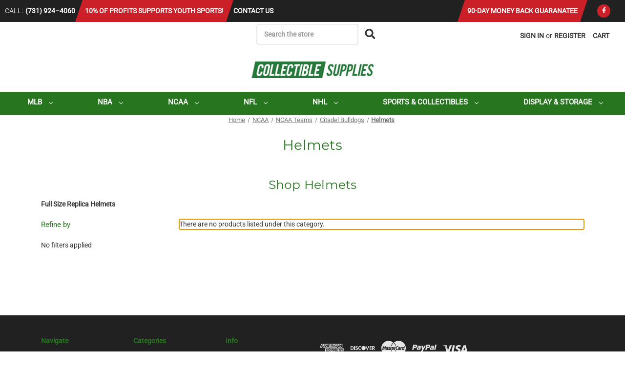

--- FILE ---
content_type: text/html; charset=UTF-8
request_url: https://www.collectible-supplies.com/ncaa/ncaa-teams/citadel-bulldogs/helmets/
body_size: 22882
content:



<!DOCTYPE html>
<html class="no-js" lang="en">
    <head>
        <title>NCAA - NCAA Teams - Citadel Bulldogs - Helmets - Collectible Supplies</title>
        <link rel='canonical' href='https://www.collectible-supplies.com/ncaa/ncaa-teams/citadel-bulldogs/helmets/' /><meta name='platform' content='bigcommerce.stencil' />
        <style>aside,figcaption,header,main,nav,section{display:block}button,input{color:inherit;font:inherit;margin:0}button{text-transform:none}div,form,h1,h2,li,ol,p,ul{margin:0;padding:0}h1,h2{color:#27761f;font-family:Montserrat,Arial,Helvetica,sans-serif;font-weight:400;letter-spacing:.25px;margin-bottom:.78571rem}h1,h2{font-weight:400;margin-top:2.28571rem}.is-srOnly{border:0!important;clip:rect(1px,1px,1px,1px)!important;height:1px!important;overflow:hidden!important;padding:0!important;position:absolute!important;width:1px!important}html{font-family:sans-serif;-ms-text-size-adjust:100%;-webkit-text-size-adjust:100%}body{margin:0}article,aside,figcaption,figure,header,main,nav,section{display:block}a{background-color:transparent}h1{font-size:2em;margin:.67em 0}img{border:0}svg:not(:root){overflow:hidden}figure{margin:1em 40px}button,input,select{color:inherit;font:inherit;margin:0}button{overflow:visible}button,select{text-transform:none}button{-webkit-appearance:button}button::-moz-focus-inner,input::-moz-focus-inner{border:0;padding:0}input{line-height:normal}fieldset{border:1px solid silver;margin:0 2px;padding:.35em .625em .75em}*,:after,:before{box-sizing:border-box}body,html{height:100%}body{background:#fff;color:#333;margin:0;padding:0;position:relative}body{-moz-osx-font-smoothing:grayscale;-webkit-font-smoothing:antialiased}figure{margin:0 0 1.5rem}img{display:inline-block;height:auto;max-width:100%;vertical-align:middle}img{-ms-interpolation-mode:bicubic}button{background:0 0;border:0}select{width:100%}div,form,h1,h2,h3,li,ol,p,ul{margin:0;padding:0}html{font-size:14px}@media (min-width:1261px){html{font-size:14px}}body{font-family:Roboto,Arial,Helvetica,sans-serif;font-weight:400;line-height:1.5}a{color:#333;line-height:inherit;text-decoration:underline}p{margin-bottom:1.5rem}h1,h2,h3{color:#27761f;font-family:Montserrat,Arial,Helvetica,sans-serif;font-weight:400;letter-spacing:.25px;margin-bottom:.78571rem}i{font-style:italic;line-height:inherit}ol,ul{list-style-position:outside;margin-bottom:1.5rem}ul ul{margin-left:1.2rem;margin-bottom:0}ul{margin-left:1.15rem}ol{margin-left:1.15rem}.icon{height:1.14286rem;width:1.14286rem;display:inline-block;vertical-align:middle}.icon svg{display:inline-block;fill:#757575;height:100%;vertical-align:top;width:100%}.button{-webkit-appearance:none;-moz-appearance:none;border-radius:0;border-style:solid;border-width:1px;font-family:Montserrat,Arial,Helvetica,sans-serif;font-weight:400;line-height:normal;margin:0 0 1rem;position:relative;text-align:center;text-decoration:none;display:inline-block;background-color:transparent;border-color:#ccc;color:#666;font-size:1rem;padding:.85714rem 2.28571rem;border-radius:4px;outline:0;vertical-align:middle}@media (min-width:481px){.button+.button{margin-left:.78571rem}}.button--small{font-size:13px;padding:.57143rem 1.5rem}.dropdown-menu{display:none;left:-9999px;list-style:none;margin-left:0;position:absolute;background:#e5e5e5;font-size:1rem;height:auto;width:100%;z-index:89;max-width:200px}.form{margin:0 0 1.5rem}.form-fieldset{border-width:0;margin:0;padding:0}.form-label{color:#666;display:block;font-size:1rem;line-height:1.5;margin-bottom:.5rem}.form-input{-webkit-appearance:none;-moz-appearance:none;appearance:none;background-color:#fff;border-color:#ccc;border-style:solid;border-width:1px;border-radius:4px;color:#666;display:block;font-family:inherit;font-size:1rem;-moz-osx-font-smoothing:grayscale;-webkit-font-smoothing:antialiased;font-smoothing:antialiased;height:3rem;margin:0;padding:.75rem 1rem;width:100%}.form-input::-webkit-input-placeholder{color:#999}.form-input::-ms-clear{height:0;width:0}.form-input::-moz-placeholder{color:#999}.form-input:-ms-input-placeholder{color:#999}.form-select{-webkit-appearance:none!important;-moz-appearance:none!important;background-color:#fff;border-radius:0;background-position:100% center;background-repeat:no-repeat;border-style:solid;border-width:1px;border-color:#ccc;color:#666;font-family:inherit;font-size:1rem;line-height:normal;padding:.75rem;border-radius:0;height:3rem;margin:0;outline:0}.form-select::-ms-expand{display:none}.form-field{display:block;margin:0 0 2rem;max-width:none}.form-field:after,.form-field:before{content:" ";display:table}.form-field:after{clear:both}.breadcrumbs{display:block;list-style:none;margin-left:0;overflow:hidden}.breadcrumb{color:#757575;float:left;font-size:13px;line-height:13px;margin:0;line-height:1.5}.breadcrumb a{color:#757575}.breadcrumb:before{color:#757575;content:"/";margin:0;position:relative;top:1px}.breadcrumb:first-child:before{content:" ";margin:0}.breadcrumb::before{margin:0 .5rem}@media (min-width:481px){.breadcrumb::before{margin:0 .5rem}}.breadcrumb.is-active>.breadcrumb-label{color:#757575}.navList:after,.navList:before{content:" ";display:table}.navList:after{clear:both}.navList-action,.navList-item{display:block}.navList-action{color:#333;font-size:15px;padding:.21429rem 0}.modal{border-radius:0;display:none;position:absolute;top:0;visibility:hidden;width:100%;z-index:1005;left:0;background-color:#fff;padding:2.25rem;border:0 solid #e5e5e5;box-shadow:none;max-height:80%;overflow:auto;position:fixed}@media only screen and (max-width:551px){.modal{min-height:100vh}}.modal>:first-child{margin-top:0}.modal>:last-child{margin-bottom:0}@media only screen and (min-width:551px){.modal{left:0;margin:0 auto;max-width:80%;right:0;width:900px}.modal{top:50%!important}}@media (min-width:551px){html{font-size:14px}.modal{transform:translateY(-50%)}}.modal--small{width:500px}.modal-close{color:#666;font-size:25px;font-weight:400;line-height:1;position:absolute;top:1.05rem;right:.75rem;transform:translateY(none)}.loadingOverlay{background:rgba(51,51,51,.9);bottom:0;height:100%;left:0;opacity:1;position:absolute;right:0;top:0;width:100%}.loadingOverlay::before{height:2.85714rem;width:2.85714rem;border-radius:2.85714rem;border:2px solid;border-color:#fff #fff #999 #999;content:"";display:block;left:0;margin:0 auto;position:absolute;right:0;top:50%;transform:translateY(-50%) rotate(0);transform-style:preserve-3d;animation:.5s cubic-bezier(.69,.31,.56,.83) infinite spin}@keyframes spin{0%{transform:translateY(-50%) rotate(0)}100%{transform:translateY(-50%) rotate(360deg)}}.actionBar{margin:1.5rem 0}.actionBar:after,.actionBar:before{content:" ";display:table}.actionBar:after{clear:both}.actionBar-section:after,.actionBar-section:before{content:" ";display:table}.actionBar-section:after{clear:both}@media (min-width:551px){.actionBar-section{float:left}.actionBar-section .form-label{display:inline-block;margin:0 .35714rem 0 0}.actionBar-section .form-select{display:inline-block;width:14.28571rem}}.card{background-color:transparent;margin-bottom:3rem;padding:0}.card-figure{background-color:#fff;margin-bottom:0;padding:0;position:relative}.card-image{border:1px solid #999;width:100%}.card-figcaption{bottom:0;height:100%;left:0;opacity:0;position:absolute;right:0;text-align:center;top:0}.card-figcaption-body{position:relative;top:50%;transform:translateY(-50%);transform-style:preserve-3d}.card-figcaption-body>:first-child{margin-top:0}.card-figcaption-body>:last-child{margin-bottom:0}.card-figcaption-button{background-color:rgba(255,255,255,.9);color:#333}.card-body{padding:.78571rem 0 0}.card-body>:first-child{margin-top:0}.card-body .card-text{color:#757575}.aria-description--hidden{position:absolute;top:0;left:0;height:1px;width:1px;overflow:hidden;margin-left:-10000px}.swal2-icon{position:relative;box-sizing:content-box;-ms-flex-pack:center;justify-content:center;width:5em;height:5em;margin:1.25em auto 1.875em;border:.25em solid transparent;border-radius:50%;font-family:inherit;line-height:5em}.swal2-icon.swal2-error{border-color:#f27474;color:#f27474}.swal2-icon.swal2-error .swal2-x-mark{position:relative;-ms-flex-positive:1;flex-grow:1}.swal2-icon.swal2-error [class^=swal2-x-mark-line]{display:block;position:absolute;top:2.3125em;width:2.9375em;height:.3125em;border-radius:.125em;background-color:#f27474}.swal2-icon.swal2-error [class^=swal2-x-mark-line][class$=left]{left:1.0625em;transform:rotate(45deg)}.swal2-icon.swal2-error [class^=swal2-x-mark-line][class$=right]{right:1em;transform:rotate(-45deg)}.swal2-icon.swal2-error.swal2-icon-show{animation:.5s swal2-animate-error-icon}.swal2-icon.swal2-error.swal2-icon-show .swal2-x-mark{animation:.5s swal2-animate-error-x-mark}@keyframes swal2-animate-error-x-mark{0%{margin-top:1.625em;transform:scale(.4);opacity:0}50%{margin-top:1.625em;transform:scale(.4);opacity:0}80%{margin-top:-.375em;transform:scale(1.15)}100%{margin-top:0;transform:scale(1);opacity:1}}@keyframes swal2-animate-error-icon{0%{transform:rotateX(100deg);opacity:0}100%{transform:rotateX(0);opacity:1}}.swal2-icon{display:-ms-flexbox;display:flex}body,html{height:auto}body{padding-top:55px}@media (min-width:801px){html{font-size:14px}body{padding-top:0}}figure{margin-bottom:2rem;margin-top:2rem}figure>figcaption{margin-bottom:-.5rem}figcaption{color:#999;margin-top:.78571rem}body{font-size:1rem;font-weight:400}h1,h2,h3{font-weight:400;margin-top:2.28571rem}.page-heading{margin:0 0 3rem;text-align:center}h1{font-size:28px}h2{font-size:25px}h3{font-size:22px}.form-select{-webkit-appearance:none;-moz-appearance:none;appearance:none;background-position:right .57143rem top .71429rem;border-radius:4px;padding:.75rem 3rem .75rem 1rem}.dropdown{left:-9999px;outline:0;position:absolute}.dropdown-menu{z-index:5}.modal{margin:0;max-height:90%;max-width:95%;min-height:240px;outline:0;overflow:hidden;padding:0;left:50%;top:50%!important;transform:translate(-50%,-50%)}.modal-close{height:2.28571rem;width:2.28571rem;color:#757575;font-size:26px;line-height:2.28571rem;padding:0;position:absolute;text-align:center;text-decoration:none;z-index:50}.modal-close:before{content:" ";position:absolute;right:0;top:50%;border-width:.71429rem;border-style:solid;border-color:transparent transparent #313440}.modal-close:after{content:attr(title);padding:.28571rem .42857rem;background-color:#313440;color:#fff;position:absolute;font-size:1rem;white-space:nowrap;right:0;top:100%;border-radius:.57143rem}.modal-close:after,.modal-close:before{display:none}.modal--alert{background-color:#fff!important;border-radius:4px;font-family:Roboto,Arial,Helvetica,sans-serif;padding:40px 20px 20px;text-align:center}.modal--alert .modal-content{color:#333;font-size:1.14286rem}.modal--alert .button-container{margin:25px 0 0}.modal--alert .button-container .confirm{background-color:#cb2028;border-color:#cb2028;color:#fff}ol.breadcrumbs{display:none;font-size:0;text-align:center;overflow:visible}.breadcrumb{display:inline-block;float:none;margin-right:.25rem}.breadcrumb.is-active>.breadcrumb-label{font-weight:700}.breadcrumb:not(:first-child):before{display:inline-block;margin:0 .25rem;transform:rotate(15deg);border-right:.1em solid #757575;height:.8em;content:''}.button{line-height:1rem}.button+.button{margin-left:0}@media (min-width:801px){.modal-close{font-size:32px}.button+.button{margin-left:.78571rem}}.form-select--small{background-position:right .5rem top .5rem;background-size:1.28571rem;font-size:13px;height:2.28571rem;line-height:1rem;max-width:20rem;padding:.57143rem .78571rem;padding-right:2rem}.card-figure{margin-top:0;position:relative;padding:3px;overflow:hidden}.card-figure__link{display:block;position:relative}.card-img-container{max-width:500px}.card-img-container:after{content:'';display:block;height:0;width:100%;padding-bottom:131.8%}.card-figcaption{display:none;margin:0}@media (min-width:801px){.card-figcaption{display:block}}.card-figcaption-body{display:inline-block;transform:translate3d(0,-50%,0)}.card-image{position:absolute;top:0;bottom:0;left:0;right:0;margin:auto;border:0;width:100%;max-height:100%;object-fit:contain;font-family:'object-fit: contain;'}.card-title{font-size:15px;margin:0 0 .28571rem}.card-title>a{color:#333;text-decoration:none;display:block}.card-text{margin-bottom:.21429rem}.card-figcaption-button{border:none;display:block;margin:.35714rem 0 0}.card-figcaption-button+.card-figcaption-button{margin:.35714rem 0 0}.card-body{text-align:center}.navList{margin-left:0}.navList-action{text-decoration:none}.loadingOverlay{background-color:rgba(255,255,255,.9);display:none;z-index:20}.icons-svg-sprite{display:none}.actionBar-section .form-field{background-color:#fff;border:1px solid #ccc;border-radius:4px}.actionBar-section .form-label{color:#757575;font-size:13px;line-height:2.14286rem;margin-bottom:0;padding-left:.78571rem}.actionBar-section .form-select{border:0;padding-left:.21429rem;width:auto}.actionBar-section .form-label,.actionBar-section .form-select{display:inline-block}.actionBar-section .form-select{color:#333;height:2.14286rem}.navUser{position:absolute;top:50%;transform:translateY(-50%);right:0;top:26px;width:100%;z-index:5}.navUser:after,.navUser:before{content:" ";display:table}.navUser:after{clear:both}.navUser ul{list-style:none;margin-left:0;margin:0;padding:0}.navUser ul li{margin:0;padding:0}.navUser-section{float:left}.navUser-section:after,.navUser-section:before{content:" ";display:table}.navUser-section:after{clear:both}.navUser-section--alt{float:right;margin-left:1.5rem}.navUser-action,.navUser-item{display:block}.navUser .dropdown-menu{background-color:#fff;border:1px solid #ccc;box-shadow:0 1px 2px rgba(255,255,255,.13);position:absolute}@media (min-width:801px){.navUser{padding:0 1.5rem;position:relative;right:auto;top:auto;transform:none;z-index:50}.navUser-section{position:relative}}.navUser-action{color:#333;font-weight:700;padding:1rem .78571rem;text-decoration:none;text-transform:uppercase}.navUser-action svg{fill:#333;stroke:#333}.navUser-item{display:none}@media (min-width:801px){.navUser-item{display:block}}.navUser-item--cart{display:block}.navUser-item--cart .navUser-action{color:#333}.navUser-item--cart .dropdown-menu{max-width:22.85714rem}.navUser-item-cartLabel{display:none}@media (min-width:551px){ol.breadcrumbs{display:block}.card-body{text-align:left}.navUser-item{float:left}.navUser-item-cartLabel{display:inline}}.navUser-item--compare{display:none}.navUser-item--account .navUser-or+.navUser-action{margin-right:-.5rem}.navUser-item--account .navUser-action{display:inline-block}.navUser-or{color:#333;display:inline-block;margin:0 -.85714rem;padding:0 2px;position:relative;z-index:1}.dropdown--quickSearch{background-color:#e5e5e5;padding:1.5rem 0;display:none}@media (min-width:551px){.dropdown--quickSearch{padding:3rem}}.dropdown--quickSearch .form{margin:auto;max-width:30rem}.dropdown--quickSearch .form,.dropdown--quickSearch .form-field{margin-bottom:0}.dropdown--quickSearch .form-input{font-size:20px;height:unset}.countPill{background-color:#333;border-radius:50%;color:#fff;display:none;font-size:12px;font-weight:700;height:20px;line-height:20px;margin-left:.21429rem;text-align:center;width:20px}.countPill--positive{display:inline-block}.countPill--alt{background-color:#ccc;color:#333}.navPage-childList,.navPages .navPage-subMenu-list{border-left:1px solid #ccc;margin:.35714rem .78571rem;padding-left:.78571rem}.navPages-container{bottom:0;display:none;height:100%;left:0;-webkit-overflow-scrolling:touch;position:absolute;right:0;z-index:10}@media (min-width:801px){.navPages-container{background:0 0;display:block;height:auto;padding:0;position:relative}}.navPages{background-color:#e5e5e5;height:100%;overflow-y:auto;padding:1.5rem}@media (min-width:801px) and (min-width:551px){.navPages-item{float:left}}.navPages ul{list-style:none}.navPages .navPage-subMenu-list{border-left:0;list-style:none;margin-left:0;padding-left:0}@media (min-width:801px){.navPages{margin:0 auto;max-width:85.71429rem;width:100%;background:0 0;font-size:0;overflow-y:visible;padding:0;text-align:center}.navPages:after,.navPages:before{content:" ";display:table}.navPages:after{clear:both}.navPages ul{list-style:none;margin-left:0;margin:0;padding:0}.navPages ul ul{list-style:none;margin-bottom:0}.navPages ul li{margin:0;padding:0}.navPages-action,.navPages-item{display:block}.navPages .navPage-subMenu-list{margin:0 auto;max-width:85.71429rem;width:100%;border-left:0;margin:auto;padding-left:0}.navPages .navPage-subMenu-list:after,.navPages .navPage-subMenu-list:before{content:" ";display:table}.navPages .navPage-subMenu-list:after{clear:both}.navPages-list{display:inline-block;float:none}}.navPages-list{margin:0}.navPages-list+.navPages-list{border-top:1px solid #ccc;margin-top:.78571rem;padding-top:.78571rem}.navPages-action{color:#333;display:block;font-size:15px;font-weight:700;padding:.78571rem 0;text-decoration:none;text-transform:uppercase}.navPages-action.activePage{color:#757575}.navPages-action.activePage svg{fill:#757575;stroke:#757575}.navPages-action svg{fill:#333;stroke:#333}.navPages-action-moreIcon{height:.57143rem;width:.57143rem;margin-left:.78571rem;transform:rotate(-90deg)}@media (min-width:801px){.navPages-action{display:inline-block;padding:.78571rem 1.14286rem 1.14286rem}.navPages-action-moreIcon{transform:none}}.navPage-childList{display:none}.navPage-subMenu-action:not(.navPages-action-depth-max)+.navPage-childList{margin-left:3rem}@media (min-width:801px){.navPage-childList{border:0;display:block}.navPage-subMenu-action:not(.navPages-action-depth-max)+.navPage-childList{margin-left:0}.navPage-subMenu{background-color:#e5e5e5;padding:1.5rem 1.5rem 2.28571rem!important;position:absolute;text-align:left}}.navPage-subMenu{display:none;outline:0}.navPage-subMenu-item-child{width:100%}.navPage-subMenu-action{padding:.78571rem 0}@media (min-width:801px){.has-subMenu.is-root+.navPage-subMenu-horizontal{border-left:0;height:auto;left:inherit;margin:auto;top:inherit;width:15.35714rem}.navPage-subMenu-item-child .navPage-subMenu-action{padding-left:1.5rem;padding-right:1.5rem;width:100%}.navPage-subMenu-action{padding:.78571rem 0 1.14286rem}.navPages-quickSearch{display:none}}.navPage-childList-action{font-weight:400;padding:0 0 .35714rem}.navPages-quickSearch{border-bottom:1px solid #e5e5e5;margin-bottom:.78571rem}.navPages-quickSearch>.container{padding:0}.navPages-quickSearch .form{margin:0}.navPages-quickSearch .form-field{margin-bottom:0}.price--non-sale,.price--rrp{text-decoration:line-through}.quickSearchResults{margin-top:1.5rem}.skip-to-main-link{background:#fff;color:#333;font-weight:700;left:50%;padding:4px;position:absolute;transform:translate(-50%,-100%)}.header{background-color:#fff;border-bottom:1px solid #e5e5e5;position:fixed;top:0;width:100%;z-index:100;height:55px}@media (min-width:801px){.navPages-list--user{display:none}.quickSearchResults{margin-top:0}.header{border-bottom:1px solid #e5e5e5;overflow:visible;position:relative;height:auto;display:-ms-flexbox;display:flex;-ms-flex-direction:column;flex-direction:column}}.header-logo{font-size:0;margin:0 3.92857rem;text-align:center;height:55px}@media (min-width:551px){.header-logo{margin-left:5.89286rem;margin-right:5.89286rem}}@media (min-width:801px){.header-logo{margin:4rem auto 4.5rem;padding:0;height:auto}}.header-logo__link{color:#333;height:inherit;display:-ms-flexbox;display:flex;-ms-flex-pack:center;justify-content:center;-ms-flex-align:center;align-items:center;margin:0 auto;position:relative;text-decoration:none;width:70%;z-index:20}.header-logo__link:after,.header-logo__link:before{content:" ";display:table}.header-logo__link:after{clear:both}@media (min-width:801px){.header-logo__link{background:0 0;border-bottom:0;display:-ms-inline-flexbox;display:inline-flex;padding:0;width:auto}.header-logo-image-container{min-height:100px}}.header-logo-image-container{position:relative;width:100%}.header-logo-image-container:after{content:'';display:block}.header-logo-image{max-height:2.35714rem;display:block;margin:0 auto}.mobileMenu-toggle{height:3.92857rem;width:3.92857rem;display:inline-block;font-size:0;left:0;overflow:hidden;padding:0 1.28571rem;position:absolute;z-index:50}.mobileMenu-toggle .mobileMenu-toggleIcon,.mobileMenu-toggle .mobileMenu-toggleIcon::after,.mobileMenu-toggle .mobileMenu-toggleIcon::before{background:#27761f;content:"";display:block;height:2px;position:absolute;transform:rotate(0);width:1.42857rem}.mobileMenu-toggle .mobileMenu-toggleIcon{top:1.92857rem}.mobileMenu-toggle .mobileMenu-toggleIcon::before{top:-.5rem}.mobileMenu-toggle .mobileMenu-toggleIcon::after{bottom:-.5rem}.body{margin-bottom:6rem;margin-top:1.5rem}@media (min-width:801px){.header-logo-image{max-height:none}.mobileMenu-toggle{display:none}.body{margin-top:2.5rem}}.page{margin:0 -.75rem;max-width:none;width:auto}.page:after,.page:before{content:" ";display:table}.page:after{clear:both}.page-content{padding-left:.75rem;padding-right:.75rem;width:100%;float:left}.page-sidebar{padding-left:.75rem;padding-right:.75rem;width:100%;float:left;position:relative}@media (min-width:801px){.page-sidebar{padding-left:.75rem;padding-right:.75rem;width:25%;float:left}.page-sidebar+.page-content{padding-left:.75rem;padding-right:.75rem;width:75%;float:left}}.container{margin-left:auto;margin-right:auto;max-width:91.71429rem;padding:0 1.5rem;position:relative;width:100%}@media (min-width:1261px){.container{padding:0 6rem}}.sidebarBlock-heading{font-size:1.07143rem;margin-top:0;text-transform:inherit}.productGrid{list-style:none;margin-left:0;margin:0 -.75rem;max-width:none;width:auto;font-size:0;margin-bottom:1.5rem}.productGrid:after,.productGrid:before{content:" ";display:table}.productGrid:after{clear:both}.productGrid .product{padding-left:.75rem;padding-right:.75rem;width:50%;float:none;display:inline-block;font-size:1rem;vertical-align:top}@media (min-width:551px){.productGrid .product{width:33.33333%}.page-sidebar+.page-content .productGrid .product{width:33.33333%}}@media (min-width:801px){.productGrid .product{width:25%}header .header-logo{margin-top:2rem;margin-bottom:2rem}}.product{overflow:hidden}.navigation-utility{width:100%;background:#212121;color:#fff;height:45px;margin:0 auto;text-transform:uppercase}@media (max-width:599px){.navigation-utility{display:none}}.navigation-utility .navigation-utility--items{display:-ms-flexbox;display:flex;list-style-type:none;width:100%;margin:0 auto;padding:0 10px}.navigation-utility .navigation-utility--items>li{display:-ms-flexbox;display:flex;-ms-flex-align:center;align-items:center;height:45px}@media (max-width:640px){.navigation-utility .navigation-utility--items>li{-ms-flex-positive:1;flex-grow:1;-ms-flex-pack:center;justify-content:center}}.navigation-utility .navigation-utility--items>li a{color:#fff;text-decoration:none;font-weight:700}.navigation-utility .navigation-utility--items>li.navigation-utility--phone-container{margin-right:15px}.navigation-utility .navigation-utility--items>li.navigation-utility--phone-container .navigation-utility--phone-cta{color:#d4d4d4}.navigation-utility .navigation-utility--items>li.navigation-utility--phone-container .navigation-utility--phone-number{color:#fff;font-weight:700;padding-left:5px}.navigation-utility .navigation-utility--items>li.navigation-utility--profitshare-container{background-color:#cb2028;position:relative}.navigation-utility .navigation-utility--items>li.navigation-utility--profitshare-container:before{content:'';width:0;height:0;top:0;position:absolute;border-bottom:45px solid transparent;border-left:15px solid #cb2028;right:-15px}.navigation-utility .navigation-utility--items>li.navigation-utility--profitshare-container:after{content:'';width:0;height:0;top:0;position:absolute;border-top:45px solid transparent;border-right:15px solid #cb2028;left:-15px}.navigation-utility .navigation-utility--items>li.navigation-utility--profitshare-container .text{font-weight:700;padding:0 5px}.navigation-utility .navigation-utility--items>li.navigation-utility--contact-container{-ms-flex-positive:2;flex-grow:2;margin-left:15px}.navigation-utility .navigation-utility--items>li.navigation-utility--guarantee-container{background-color:#cb2028;position:relative}@media (max-width:899px){.navigation-utility .navigation-utility--items>li.navigation-utility--guarantee-container{display:none}}.navigation-utility .navigation-utility--items>li.navigation-utility--guarantee-container:before{content:'';width:0;height:0;top:0;position:absolute;border-bottom:45px solid transparent;border-left:15px solid #cb2028;right:-15px}.navigation-utility .navigation-utility--items>li.navigation-utility--guarantee-container:after{content:'';width:0;height:0;top:0;position:absolute;border-top:45px solid transparent;border-right:15px solid #cb2028;left:-15px}.navigation-utility .navigation-utility--items>li.navigation-utility--guarantee-container .text{font-weight:700;padding:0 5px}.navigation-utility .navigation-utility--items>li.navigation-utility--social-container{margin-left:15px}@media (max-width:640px){.navigation-utility .navigation-utility--items>li.navigation-utility--contact-container{-ms-flex-positive:1;flex-grow:1}.navigation-utility .navigation-utility--items>li.navigation-utility--social-container{display:none}}.navigation-utility .navigation-utility--items>li.navigation-utility--social-container .icon-social{margin:0 20px;padding:0 10px;position:relative;width:27px;height:27px;background:0 0;background-color:#cb2028;border-radius:30px;-moz-border-radius:30px;-webkit-border-radius:30px;overflow:hidden;text-align:center;color:#fff;line-height:27px}.navigation-utility .navigation-utility--items>li.navigation-utility--social-container .icon-social svg{height:12px}header .navUser .navUser-action--quickSearch{padding:0 .78571rem}header .navUser .navUser-action--quickSearch>span{display:inline-block;padding:1rem 0 1rem 5px}#menu.cs-custom-menu .navPages .navPages-list{position:relative}#menu.cs-custom-menu .navPages-item>.navPages-action{color:#fff;padding-right:5px;outline-offset:0!important}#menu.cs-custom-menu .navPages-item>.navPages-action .navPages-action-moreIcon{margin-left:10px}@media (max-width:980px){#menu.cs-custom-menu .navPages-item>.navPages-action{font-size:11px;padding-left:10px}#menu.cs-custom-menu .navPages-item>.navPages-action .navPages-action-moreIcon{margin-left:3px}}@media (max-width:1200px){#menu.cs-custom-menu .navPages-item>.navPages-action{font-size:12px;padding-left:10px}#menu.cs-custom-menu .navPages-item>.navPages-action .navPages-action-moreIcon{margin-left:5px}}#menu.cs-custom-menu .navPages-item>.navPages-action .navPages-action-moreIcon svg{fill:#fff;stroke:#fff}@media (min-width:801px){header .header-logo-image-container{min-height:unset}#menu.cs-custom-menu{background:#27761f}#menu.cs-custom-menu .navPages .navPages-list.navPages-list-depth-max{display:-ms-flexbox;display:flex;-ms-flex-pack:justify;justify-content:space-between}#menu.cs-custom-menu .navPages-item.mega-menu.link-nhl .navPage-subMenu.navPage-subMenu-horizontal .navPage-subMenu-list{max-height:65vh}#menu.cs-custom-menu .navPages-item.mega-menu .navPage-subMenu.navPage-subMenu-horizontal{background-color:#fff;width:100%;max-width:85.71429rem;left:0;overflow:hidden}#menu.cs-custom-menu .navPages-item.mega-menu .navPage-subMenu.navPage-subMenu-horizontal .navPage-subMenu-list{display:-ms-flexbox;display:flex;-ms-flex-wrap:wrap;flex-wrap:wrap;-ms-flex-direction:column;flex-direction:column;height:auto;max-height:61vh;padding:1rem}#menu.cs-custom-menu .navPages-item.simple-menu .navPage-subMenu.navPage-subMenu-horizontal{background-color:#fff}}#menu.cs-custom-menu .navPages-item.mega-menu .navPage-subMenu.navPage-subMenu-horizontal .navPage-subMenu-list li{width:auto}#menu.cs-custom-menu .navPages-item.mega-menu .navPage-subMenu.navPage-subMenu-horizontal .navPage-subMenu-list li a{font-size:12px;font-weight:400;padding:.5rem 1.5rem .5rem 2.5rem}#menu.cs-custom-menu .navPages-item.mega-menu .navPage-subMenu.navPage-subMenu-horizontal .navPage-subMenu-list li.link-shop-by-product{-ms-flex-order:20;order:20;margin-bottom:5px}#menu.cs-custom-menu .navPages-item.mega-menu .navPage-subMenu.navPage-subMenu-horizontal .navPage-subMenu-list li.link-shop-by-product>a{color:#27761f;font-size:16px;font-weight:700}@media (min-width:801px){#menu.cs-custom-menu .navPages-item.simple-menu .navPage-subMenu.navPage-subMenu-horizontal .navPage-subMenu-list{padding:1rem 0}}#menu.cs-custom-menu .navPages-item.simple-menu .navPage-subMenu.navPage-subMenu-horizontal .navPage-subMenu-list li{width:auto}#menu.cs-custom-menu .navPages-item.simple-menu .navPage-subMenu.navPage-subMenu-horizontal .navPage-subMenu-list li a{font-size:12px;font-weight:400;padding:.5rem 1.5rem}@media (max-width:800px){#menu.cs-custom-menu .navPages{background-color:#212121}#menu.cs-custom-menu .navPages-item.mega-menu .navPage-subMenu.navPage-subMenu-horizontal .navPage-subMenu-list li a{color:#fff}#menu.cs-custom-menu .navPages-item.mega-menu .navPage-subMenu.navPage-subMenu-horizontal .navPage-subMenu-list li.link-shop-by-product{display:none}#menu.cs-custom-menu .navPages-item.simple-menu .navPage-subMenu.navPage-subMenu-horizontal .navPage-subMenu-list li a{color:#fff}#menu.cs-custom-menu .navPages-list--user .navPages-item{display:-ms-flexbox;display:flex;-ms-flex-align:center;align-items:center;color:#fff;text-transform:uppercase;font-size:12px}#menu.cs-custom-menu .navPages-list--user .navPages-item>.navPages-action{padding-right:10px}}</style>

<style type="text/css">
/* latin-ext */
@font-face {
  font-family: 'Montserrat';
  font-style: normal;
  font-weight: 400;
  font-display: swap;
  src: url(https://fonts.gstatic.com/s/montserrat/v15/JTUSjIg1_i6t8kCHKm459Wdhyzbi.woff2) format('woff2');
  unicode-range: U+0100-024F, U+0259, U+1E00-1EFF, U+2020, U+20A0-20AB, U+20AD-20CF, U+2113, U+2C60-2C7F, U+A720-A7FF;
}
/* latin */
@font-face {
  font-family: 'Montserrat';
  font-style: normal;
  font-weight: 400;
  font-display: swap;
  src: url(https://fonts.gstatic.com/s/montserrat/v15/JTUSjIg1_i6t8kCHKm459Wlhyw.woff2) format('woff2');
  unicode-range: U+0000-00FF, U+0131, U+0152-0153, U+02BB-02BC, U+02C6, U+02DA, U+02DC, U+2000-206F, U+2074, U+20AC, U+2122, U+2191, U+2193, U+2212, U+2215, U+FEFF, U+FFFD;
}
/* latin-ext */
@font-face {
  font-family: 'Montserrat';
  font-style: normal;
  font-weight: 500;
  font-display: swap;
  src: url(https://fonts.gstatic.com/s/montserrat/v15/JTURjIg1_i6t8kCHKm45_ZpC3gfD_u50.woff2) format('woff2');
  unicode-range: U+0100-024F, U+0259, U+1E00-1EFF, U+2020, U+20A0-20AB, U+20AD-20CF, U+2113, U+2C60-2C7F, U+A720-A7FF;
}
/* latin */
@font-face {
  font-family: 'Montserrat';
  font-style: normal;
  font-weight: 500;
  font-display: swap;
  src: url(https://fonts.gstatic.com/s/montserrat/v15/JTURjIg1_i6t8kCHKm45_ZpC3gnD_g.woff2) format('woff2');
  unicode-range: U+0000-00FF, U+0131, U+0152-0153, U+02BB-02BC, U+02C6, U+02DA, U+02DC, U+2000-206F, U+2074, U+20AC, U+2122, U+2191, U+2193, U+2212, U+2215, U+FEFF, U+FFFD;
}
/* latin-ext */
@font-face {
  font-family: 'Montserrat';
  font-style: normal;
  font-weight: 700;
  font-display: swap;
  src: url(https://fonts.gstatic.com/s/montserrat/v15/JTURjIg1_i6t8kCHKm45_dJE3gfD_u50.woff2) format('woff2');
  unicode-range: U+0100-024F, U+0259, U+1E00-1EFF, U+2020, U+20A0-20AB, U+20AD-20CF, U+2113, U+2C60-2C7F, U+A720-A7FF;
}
/* latin */
@font-face {
  font-family: 'Montserrat';
  font-style: normal;
  font-weight: 700;
  font-display: swap;
  src: url(https://fonts.gstatic.com/s/montserrat/v15/JTURjIg1_i6t8kCHKm45_dJE3gnD_g.woff2) format('woff2');
  unicode-range: U+0000-00FF, U+0131, U+0152-0153, U+02BB-02BC, U+02C6, U+02DA, U+02DC, U+2000-206F, U+2074, U+20AC, U+2122, U+2191, U+2193, U+2212, U+2215, U+FEFF, U+FFFD;
}
/* latin-ext */
@font-face {
  font-family: 'Roboto';
  font-style: normal;
  font-weight: 400;
  font-display: swap;
  src: url(https://fonts.gstatic.com/s/roboto/v27/KFOmCnqEu92Fr1Mu7GxKOzY.woff2) format('woff2');
  unicode-range: U+0100-024F, U+0259, U+1E00-1EFF, U+2020, U+20A0-20AB, U+20AD-20CF, U+2113, U+2C60-2C7F, U+A720-A7FF;
}
/* latin */
@font-face {
  font-family: 'Roboto';
  font-style: normal;
  font-weight: 400;
  font-display: swap;
  src: url(https://fonts.gstatic.com/s/roboto/v27/KFOmCnqEu92Fr1Mu4mxK.woff2) format('woff2');
  unicode-range: U+0000-00FF, U+0131, U+0152-0153, U+02BB-02BC, U+02C6, U+02DA, U+02DC, U+2000-206F, U+2074, U+20AC, U+2122, U+2191, U+2193, U+2212, U+2215, U+FEFF, U+FFFD;
}
</style>
        <link rel="dns-prefetch preconnect" href="https://cdn11.bigcommerce.com/s-tpn0wqr1g7" crossorigin><link rel="dns-prefetch preconnect" href="https://fonts.googleapis.com/" crossorigin><link rel="dns-prefetch preconnect" href="https://fonts.gstatic.com/" crossorigin>
        <link rel="preconnect" href="https://static.klaviyo.com" crossorigin />

        
        

        <link href="https://cdn11.bigcommerce.com/s-tpn0wqr1g7/product_images/sport_football.png?t&#x3D;1480545831" rel="shortcut icon">
        <meta name="viewport" content="width=device-width, initial-scale=1">

        <script>
            document.documentElement.className = document.documentElement.className.replace('no-js', 'js');
        </script>

        <script>
    function browserSupportsAllFeatures() {
        return window.Promise
            && window.fetch
            && window.URL
            && window.URLSearchParams
            && window.WeakMap
            // object-fit support
            && ('objectFit' in document.documentElement.style);
    }

    function loadScript(src) {
        var js = document.createElement('script');
        js.src = src;
        js.onerror = function () {
            console.error('Failed to load polyfill script ' + src);
        };
        document.head.appendChild(js);
    }

    if (!browserSupportsAllFeatures()) {
        loadScript('https://cdn11.bigcommerce.com/s-tpn0wqr1g7/stencil/a6ef62d0-ba23-013c-2b0f-02284b5dbffa/e/ab6f8bc0-af56-013d-2126-42c7d77a080c/dist/theme-bundle.polyfills.js');
    }
</script>

        <script>
            window.lazySizesConfig = window.lazySizesConfig || {};
            window.lazySizesConfig.loadMode = 1;
        </script>

        <script async src="https://cdn11.bigcommerce.com/s-tpn0wqr1g7/stencil/a6ef62d0-ba23-013c-2b0f-02284b5dbffa/e/ab6f8bc0-af56-013d-2126-42c7d77a080c/dist/theme-bundle.head_async.js"></script>

        <link
            rel="preload"
            as="image"
            href=https://cdn11.bigcommerce.com/s-tpn0wqr1g7/images/stencil/250x67/collectible-supplies-logo-500w-min_1620408063__66508.original.jpg
        />

        <link
            rel="preload"
            href="https://cdn11.bigcommerce.com/s-tpn0wqr1g7/stencil/a6ef62d0-ba23-013c-2b0f-02284b5dbffa/e/ab6f8bc0-af56-013d-2126-42c7d77a080c/css/theme.css"
            as="style"
            onload="this.onload=null;this.rel='stylesheet'"
        />

        <!-- Start Tracking Code for analytics_facebook -->

<script>
!function(f,b,e,v,n,t,s){if(f.fbq)return;n=f.fbq=function(){n.callMethod?n.callMethod.apply(n,arguments):n.queue.push(arguments)};if(!f._fbq)f._fbq=n;n.push=n;n.loaded=!0;n.version='2.0';n.queue=[];t=b.createElement(e);t.async=!0;t.src=v;s=b.getElementsByTagName(e)[0];s.parentNode.insertBefore(t,s)}(window,document,'script','https://connect.facebook.net/en_US/fbevents.js');

fbq('set', 'autoConfig', 'false', '280366423116920');
fbq('dataProcessingOptions', ['LDU'], 0, 0);
fbq('init', '280366423116920', {"external_id":"4ba51334-a920-45d6-bc7e-c89c951ea38f"});
fbq('set', 'agent', 'bigcommerce', '280366423116920');

function trackEvents() {
    var pathName = window.location.pathname;

    fbq('track', 'PageView', {}, "");

    // Search events start -- only fire if the shopper lands on the /search.php page
    if (pathName.indexOf('/search.php') === 0 && getUrlParameter('search_query')) {
        fbq('track', 'Search', {
            content_type: 'product_group',
            content_ids: [],
            search_string: getUrlParameter('search_query')
        });
    }
    // Search events end

    // Wishlist events start -- only fire if the shopper attempts to add an item to their wishlist
    if (pathName.indexOf('/wishlist.php') === 0 && getUrlParameter('added_product_id')) {
        fbq('track', 'AddToWishlist', {
            content_type: 'product_group',
            content_ids: []
        });
    }
    // Wishlist events end

    // Lead events start -- only fire if the shopper subscribes to newsletter
    if (pathName.indexOf('/subscribe.php') === 0 && getUrlParameter('result') === 'success') {
        fbq('track', 'Lead', {});
    }
    // Lead events end

    // Registration events start -- only fire if the shopper registers an account
    if (pathName.indexOf('/login.php') === 0 && getUrlParameter('action') === 'account_created') {
        fbq('track', 'CompleteRegistration', {}, "");
    }
    // Registration events end

    

    function getUrlParameter(name) {
        var cleanName = name.replace(/[\[]/, '\[').replace(/[\]]/, '\]');
        var regex = new RegExp('[\?&]' + cleanName + '=([^&#]*)');
        var results = regex.exec(window.location.search);
        return results === null ? '' : decodeURIComponent(results[1].replace(/\+/g, ' '));
    }
}

if (window.addEventListener) {
    window.addEventListener("load", trackEvents, false)
}
</script>
<noscript><img height="1" width="1" style="display:none" alt="null" src="https://www.facebook.com/tr?id=280366423116920&ev=PageView&noscript=1&a=plbigcommerce1.2&eid="/></noscript>

<!-- End Tracking Code for analytics_facebook -->

<!-- Start Tracking Code for analytics_googleanalytics4 -->

<script data-cfasync="false" src="https://cdn11.bigcommerce.com/shared/js/google_analytics4_bodl_subscribers-358423becf5d870b8b603a81de597c10f6bc7699.js" integrity="sha256-gtOfJ3Avc1pEE/hx6SKj/96cca7JvfqllWA9FTQJyfI=" crossorigin="anonymous"></script>
<script data-cfasync="false">
  (function () {
    window.dataLayer = window.dataLayer || [];

    function gtag(){
        dataLayer.push(arguments);
    }

    function initGA4(event) {
         function setupGtag() {
            function configureGtag() {
                gtag('js', new Date());
                gtag('set', 'developer_id.dMjk3Nj', true);
                gtag('config', 'G-RSVELSP0VD');
            }

            var script = document.createElement('script');

            script.src = 'https://www.googletagmanager.com/gtag/js?id=G-RSVELSP0VD';
            script.async = true;
            script.onload = configureGtag;

            document.head.appendChild(script);
        }

        setupGtag();

        if (typeof subscribeOnBodlEvents === 'function') {
            subscribeOnBodlEvents('G-RSVELSP0VD', false);
        }

        window.removeEventListener(event.type, initGA4);
    }

    

    var eventName = document.readyState === 'complete' ? 'consentScriptsLoaded' : 'DOMContentLoaded';
    window.addEventListener(eventName, initGA4, false);
  })()
</script>

<!-- End Tracking Code for analytics_googleanalytics4 -->

<!-- Start Tracking Code for analytics_siteverification -->

<meta name="google-site-verification" content="KLTyNqtFwRHS0tcWdcWWFmWA62FYG6j-yIZLYB_iXiw" />

<!-- End Tracking Code for analytics_siteverification -->

<!-- Start Tracking Code for analytics_visualwebsiteoptimizer -->

 

<!-- End Tracking Code for analytics_visualwebsiteoptimizer -->


<script type="text/javascript" src="https://checkout-sdk.bigcommerce.com/v1/loader.js" defer ></script>
<script type="text/javascript">
fbq('track', 'ViewCategory', {"content_ids":[],"content_type":"product_group","content_category":"Helmets"});
</script>
<script type="text/javascript">
var BCData = {};
</script>
<!-- Global site tag (gtag.js) - Google Ads: 1067610884 -->
<script async src="https://www.googletagmanager.com/gtag/js?id=AW-1067610884"></script>
<script>
  window.dataLayer = window.dataLayer || [];
  function gtag(){dataLayer.push(arguments);}
  gtag('js', new Date());

  gtag('config', 'AW-1067610884');
</script><!-- Global site tag (gtag.js) - Google Analytics -->
<script async src="https://www.googletagmanager.com/gtag/js?id=G-RSVELSP0VD"></script>
<script>
  window.dataLayer = window.dataLayer || [];
  function gtag(){dataLayer.push(arguments);}
  gtag('js', new Date());
  gtag('config', 'G-RSVELSP0VD');
</script><!-- Hotjar Tracking Code for Collectible Supplies --> <script> (function(h,o,t,j,a,r){ h.hj=h.hj||function(){(h.hj.q=h.hj.q||[]).push(arguments)}; h._hjSettings={hjid:3405374,hjsv:6}; a=o.getElementsByTagName('head')[0]; r=o.createElement('script');r.async=1; r.src=t+h._hjSettings.hjid+j+h._hjSettings.hjsv; a.appendChild(r); })(window,document,'https://static.hotjar.com/c/hotjar-','.js?sv='); </script><!-- Google Tag Manager -->
<script>(function(w,d,s,l,i){w[l]=w[l]||[];w[l].push({'gtm.start': new Date().getTime(),event:'gtm.js'});var f=d.getElementsByTagName(s)[0], j=d.createElement(s),dl=l!='dataLayer'?'&l='+l:'';j.async=true;j.src= 'https://www.googletagmanager.com/gtm.js?id='+i+dl;f.parentNode.insertBefore(j,f); })(window,document,'script','dataLayer','GTM-539FCNKH');</script>
<!-- End Google Tag Manager -->
<script type='text/javascript'> window.dataLayer = window.dataLayer || [];</script>

 <script data-cfasync="false" src="https://microapps.bigcommerce.com/bodl-events/1.9.4/index.js" integrity="sha256-Y0tDj1qsyiKBRibKllwV0ZJ1aFlGYaHHGl/oUFoXJ7Y=" nonce="" crossorigin="anonymous"></script>
 <script data-cfasync="false" nonce="">

 (function() {
    function decodeBase64(base64) {
       const text = atob(base64);
       const length = text.length;
       const bytes = new Uint8Array(length);
       for (let i = 0; i < length; i++) {
          bytes[i] = text.charCodeAt(i);
       }
       const decoder = new TextDecoder();
       return decoder.decode(bytes);
    }
    window.bodl = JSON.parse(decodeBase64("[base64]"));
 })()

 </script>

<script nonce="">
(function () {
    var xmlHttp = new XMLHttpRequest();

    xmlHttp.open('POST', 'https://bes.gcp.data.bigcommerce.com/nobot');
    xmlHttp.setRequestHeader('Content-Type', 'application/json');
    xmlHttp.send('{"store_id":"10124146","timezone_offset":"-5.0","timestamp":"2026-01-14T20:36:47.95165400Z","visit_id":"430fc049-5c28-4745-9685-0e12958f47bb","channel_id":1}');
})();
</script>


        <script src="https://www.googleoptimize.com/optimize.js?id=OPT-M9G9Z8Z"></script>
    </head>
    <body class="page-type--category page-template--pages-category pagepath--ncaa-ncaa-teams-citadel-bulldogs-helmets">

        <a href="#main-content" class="skip-to-main-link">Skip to main content</a>
<div class="navigation-utility">
    <div class="inner">
        <ul class="navigation-utility--items">
            <li class="navigation-utility--phone-container">
                <span class="navigation-utility--phone-cta">Call: </span>
                <a href="tel:+17319244060" onclick="ga('send', 'event', 'PhoneCall', 'PhoneClick', 'TollFree');" class="navigation-utility--phone-number"><span>(731) 924–4060</span></a>
            </li>
            <li class="navigation-utility--profitshare-container">
                <span class="text">10% OF PROFITS SUPPORTS YOUTH SPORTS! </span>
            </li>
            <li class="navigation-utility--contact-container">
                <a href="/contact-us/" title="Contact Us">Contact Us</a>
            </li>
            <li class="navigation-utility--guarantee-container">
                <a class="text" href="/returns-policy/">90-Day Money Back Guaranatee</a>
            </li>

            <li class="navigation-utility--social-container">
                <a href="https://www.facebook.com/Collectible-Supplies-Inc-163369943725412/" class="icon-social icon-social-theme icon-facebook" title="Facebook" target="_blank">
                    <svg aria-hidden="true" focusable="false" data-prefix="fab" data-icon="facebook-f" class="svg-inline--fa fa-facebook-f fa-w-10" role="img" xmlns="http://www.w3.org/2000/svg" viewBox="0 0 320 512" height="12"><path fill="currentColor" d="M279.14 288l14.22-92.66h-88.91v-60.13c0-25.35 12.42-50.06 52.24-50.06h40.42V6.26S260.43 0 225.36 0c-73.22 0-121.08 44.38-121.08 124.72v70.62H22.89V288h81.39v224h100.17V288z"></path></svg>
                </a>
            </li>

        </ul>
    </div>
</div>
<header class="header" role="banner">
    <a href="#" class="mobileMenu-toggle" data-mobile-menu-toggle="menu">
        <span class="mobileMenu-toggleIcon">Toggle menu</span>
    </a>
    <nav class="navUser">
    
    <ul class="navUser-section navUser-section--alt">
        <li class="navUser-item">
            <a class="navUser-action navUser-item--compare"
               href="/compare"
               data-compare-nav
               aria-label="Compare"
            >
                Compare <span class="countPill countPill--positive countPill--alt"></span>
            </a>
        </li>
        <li class="navUser-item navUser-quickSearch">
            <button class="navUser-action navUser-action--quickSearch"
               type="button"
               id="quick-search-expand"
               data-search="quickSearch"
               aria-controls="quickSearch"
               aria-label="Search"
            >
                <form class="form" onsubmit="return false" onkeyup="event.preventDefault()" data-url="/search.php" data-quick-search-form>
                    <fieldset class="form-fieldset">
                        <div class="form-field">
                            <label class="is-srOnly" for="">Search</label>
                            <input class="form-input"
                                data-search-quick
                                name=""
                                id=""
                                data-error-message="Search field cannot be empty."
                                placeholder="Search the store"
                                autocomplete="off"
                            >
                        </div>
                    </fieldset>
                </form>
                <svg height="21px" width="21px"><use xmlns:xlink="http://www.w3.org/1999/xlink" xlink:href="#icon-search-solid"></use></svg>
                
            </button>
        </li>
        <li class="navUser-item navUser-item--cart">
            <a class="navUser-action"
               data-cart-preview
               data-dropdown="cart-preview-dropdown"
               data-options="align:right"
               href="/cart.php"
               aria-label="Cart with 0 items"
            >
                <span class="navUser-item-cartLabel">Cart</span>
                <span class="countPill cart-quantity"></span>
            </a>

            <div class="dropdown-menu" id="cart-preview-dropdown" data-dropdown-content aria-hidden="true"></div>
        </li>
        <li class="navUser-item navUser-item--account">
                <a class="navUser-action"
                   href="/login.php"
                   aria-label="Sign in"
                >
                    Sign in
                </a>
                    <span class="navUser-or">or</span>
                    <a class="navUser-action"
                       href="/login.php?action&#x3D;create_account"
                       aria-label="Register"
                    >
                        Register
                    </a>
        </li>
    </ul>
    <div class="dropdown dropdown--quickSearch" id="quickSearch" aria-hidden="true" data-prevent-quick-search-close>
        <div class="container">
    <section class="quickSearchResults" data-bind="html: results"></section>
    <p role="status"
       aria-live="polite"
       class="aria-description--hidden"
       data-search-aria-message-predefined-text="product results for"
    ></p>
</div>
    </div>
</nav>

        <div class="header-logo header-logo--center">
            <a href="https://www.collectible-supplies.com/" class="header-logo__link">
            <div class="header-logo-image-container">
                <img class="header-logo-image" src="https://cdn11.bigcommerce.com/s-tpn0wqr1g7/images/stencil/250x67/collectible-supplies-logo-500w-min_1620408063__66508.original.jpg" alt="Collectible Supplies" title="Collectible Supplies">
            </div>
</a>
        </div>
    <div class="navPages-container cs-custom-menu" id="menu" data-menu>
        <nav class="navPages">
    <div class="navPages-quickSearch">
        <div class="container">
    <form class="form" onsubmit="return false" data-url="/search.php" data-quick-search-form>
        <fieldset class="form-fieldset">
            <div class="form-field">
                <label class="is-srOnly" for="nav-menu-quick-search">Search</label>
                <input class="form-input"
                    data-search-quick
                    name="nav-menu-quick-search"
                    id="nav-menu-quick-search"
                    data-error-message="Search field cannot be empty."
                    placeholder="Search the store"
                    autocomplete="off"
                >
            </div>
        </fieldset>
    </form>
    <section class="quickSearchResults" data-bind="html: results"></section>
    <p role="status"
       aria-live="polite"
       class="aria-description--hidden"
       data-search-aria-message-predefined-text="product results for"
    ></p>
</div>
    </div>
    <ul class="navPages-list navPages-list-depth-max">
            <li class="navPages-item link-mlb mega-menu">
                    <a class="navPages-action navPages-action-depth-max has-subMenu is-root"
       href="https://www.collectible-supplies.com/mlb/"
       data-collapsible="navPages-388"
       aria-label="MLB"
    >
        MLB
        <i class="icon navPages-action-moreIcon" aria-hidden="true">
            <svg><use xlink:href="#icon-chevron-down" /></svg>
        </i>
    </a>
    <div class="navPage-subMenu navPage-subMenu-horizontal" id="navPages-388" aria-hidden="true" tabindex="-1">
    <ul class="navPage-subMenu-list">
                <li class="navPage-subMenu-item-child link-shop-by-product" data-type="shop-by-product">
                    <a class="navPage-subMenu-action navPages-action" href="https://www.collectible-supplies.com/mlb/product-types-mlb/">Shop By Product</a>
                        <ul class="navPage-childList" id="navPages-757">
                                <li class="navPage-childList-item">
                                    <a class="navPage-childList-action navPages-action"
                                    href="https://www.collectible-supplies.com/mlb-2025-world-series/"
                                    aria-label="MLB 2025 World Series"
                                    >
                                        MLB 2025 World Series
                                    </a>
                                </li>
                                <li class="navPage-childList-item">
                                    <a class="navPage-childList-action navPages-action"
                                    href="https://www.collectible-supplies.com/mlb/shop-by-product/mlb-teenymates-and-squeezymates/"
                                    aria-label="MLB TeenyMates and SqueezyMates"
                                    >
                                        MLB TeenyMates and SqueezyMates
                                    </a>
                                </li>
                                <li class="navPage-childList-item">
                                    <a class="navPage-childList-action navPages-action"
                                    href="https://www.collectible-supplies.com/mlb/shop-by-product/collectible-mlb-helmets-/mlb-mini-helmets/"
                                    aria-label="MLB Mini Helmets"
                                    >
                                        MLB Mini Helmets
                                    </a>
                                </li>
                                <li class="navPage-childList-item">
                                    <a class="navPage-childList-action navPages-action"
                                    href="https://www.collectible-supplies.com/mlb/shop-by-product/collectible-mlb-helmets-/mlb-8-ounce-ice-cream-helmets/"
                                    aria-label="MLB Ice Cream / Snack Helmets"
                                    >
                                        MLB Ice Cream / Snack Helmets
                                    </a>
                                </li>
                                <li class="navPage-childList-item">
                                    <a class="navPage-childList-action navPages-action"
                                    href="https://www.collectible-supplies.com/mlb/mlb-baseballs/"
                                    aria-label="MLB Rawlings Baseballs "
                                    >
                                        MLB Rawlings Baseballs 
                                    </a>
                                </li>
                                <li class="navPage-childList-item">
                                    <a class="navPage-childList-action navPages-action"
                                    href="https://www.collectible-supplies.com/mlb-baseball-bats"
                                    aria-label="MLB Baseball Bats"
                                    >
                                        MLB Baseball Bats
                                    </a>
                                </li>
                                <li class="navPage-childList-item">
                                    <a class="navPage-childList-action navPages-action"
                                    href="https://www.collectible-supplies.com/mlb/shop-by-product/mlb-fan-chain-necklaces/"
                                    aria-label="MLB Fan Chain Necklaces"
                                    >
                                        MLB Fan Chain Necklaces
                                    </a>
                                </li>
                                <li class="navPage-childList-item">
                                    <a class="navPage-childList-action navPages-action"
                                    href="https://www.collectible-supplies.com/mlb/mlb-hover-helmets/"
                                    aria-label="MLB Hover Helmets"
                                    >
                                        MLB Hover Helmets
                                    </a>
                                </li>
                                <li class="navPage-childList-item">
                                    <a class="navPage-childList-action navPages-action"
                                    href="https://www.collectible-supplies.com/mlb/shop-by-product/mlb-3d-foam-signs/"
                                    aria-label="MLB 3D Foam Signs"
                                    >
                                        MLB 3D Foam Signs
                                    </a>
                                </li>
                        </ul>
                </li>
                <li class="navPage-subMenu-item-child link-arizona-diamondbacks">
                    <a class="navPage-subMenu-action navPages-action lazyload" href="https://www.collectible-supplies.com/arizona-diamondbacks/" 
                        data-bg="https://www.collectible-supplies.com/content/megamenu/mlb/arizona-diamondbacks.png"
                    >Arizona Diamondbacks</a>
                </li>
                <li class="navPage-subMenu-item-child link-atlanta-braves">
                    <a class="navPage-subMenu-action navPages-action lazyload" href="https://www.collectible-supplies.com/mlb/atlanta-braves/" 
                        data-bg="https://www.collectible-supplies.com/content/megamenu/mlb/atlanta-braves.png"
                    >Atlanta Braves</a>
                </li>
                <li class="navPage-subMenu-item-child link-baltimore-orioles">
                    <a class="navPage-subMenu-action navPages-action lazyload" href="https://www.collectible-supplies.com/mlb/baltimore-orioles/" 
                        data-bg="https://www.collectible-supplies.com/content/megamenu/mlb/baltimore-orioles.png"
                    >Baltimore Orioles</a>
                </li>
                <li class="navPage-subMenu-item-child link-boston-red-sox">
                    <a class="navPage-subMenu-action navPages-action lazyload" href="https://www.collectible-supplies.com/mlb/boston-red-sox/" 
                        data-bg="https://www.collectible-supplies.com/content/megamenu/mlb/boston-red-sox.png"
                    >Boston Red Sox</a>
                </li>
                <li class="navPage-subMenu-item-child link-chicago-cubs">
                    <a class="navPage-subMenu-action navPages-action lazyload" href="https://www.collectible-supplies.com/mlb/chicago-cubs/" 
                        data-bg="https://www.collectible-supplies.com/content/megamenu/mlb/chicago-cubs.png"
                    >Chicago Cubs</a>
                </li>
                <li class="navPage-subMenu-item-child link-chicago-white-sox">
                    <a class="navPage-subMenu-action navPages-action lazyload" href="https://www.collectible-supplies.com/mlb/chicago-white-sox/" 
                        data-bg="https://www.collectible-supplies.com/content/megamenu/mlb/chicago-white-sox.png"
                    >Chicago White Sox</a>
                </li>
                <li class="navPage-subMenu-item-child link-cincinnati-reds">
                    <a class="navPage-subMenu-action navPages-action lazyload" href="https://www.collectible-supplies.com/mlb/cincinnati-reds/" 
                        data-bg="https://www.collectible-supplies.com/content/megamenu/mlb/cincinnati-reds.png"
                    >Cincinnati Reds</a>
                </li>
                <li class="navPage-subMenu-item-child link-cleveland-guardians">
                    <a class="navPage-subMenu-action navPages-action lazyload" href="https://www.collectible-supplies.com/mlb/cleveland-guardians/" 
                        data-bg="https://www.collectible-supplies.com/content/megamenu/mlb/cleveland-guardians.png"
                    >Cleveland Guardians</a>
                </li>
                <li class="navPage-subMenu-item-child link-colorado-rockies">
                    <a class="navPage-subMenu-action navPages-action lazyload" href="https://www.collectible-supplies.com/colorado-rockies/" 
                        data-bg="https://www.collectible-supplies.com/content/megamenu/mlb/colorado-rockies.png"
                    >Colorado Rockies</a>
                </li>
                <li class="navPage-subMenu-item-child link-detroit-tigers">
                    <a class="navPage-subMenu-action navPages-action lazyload" href="https://www.collectible-supplies.com/mlb/detroit-tigers/" 
                        data-bg="https://www.collectible-supplies.com/content/megamenu/mlb/detroit-tigers.png"
                    >Detroit Tigers</a>
                </li>
                <li class="navPage-subMenu-item-child link-houston-astros">
                    <a class="navPage-subMenu-action navPages-action lazyload" href="https://www.collectible-supplies.com/mlb/houston-astros/" 
                        data-bg="https://www.collectible-supplies.com/content/megamenu/mlb/houston-astros.png"
                    >Houston Astros</a>
                </li>
                <li class="navPage-subMenu-item-child link-kansas-city-royals">
                    <a class="navPage-subMenu-action navPages-action lazyload" href="https://www.collectible-supplies.com/kansas-city-royals/" 
                        data-bg="https://www.collectible-supplies.com/content/megamenu/mlb/kansas-city-royals.png"
                    >Kansas City Royals</a>
                </li>
                <li class="navPage-subMenu-item-child link-los-angeles-angels-of-anaheim">
                    <a class="navPage-subMenu-action navPages-action lazyload" href="https://www.collectible-supplies.com/mlb/los-angeles-angels-of-anaheim/" 
                        data-bg="https://www.collectible-supplies.com/content/megamenu/mlb/los-angeles-angels-of-anaheim.png"
                    >Los Angeles Angels of Anaheim</a>
                </li>
                <li class="navPage-subMenu-item-child link-los-angeles-dodgers">
                    <a class="navPage-subMenu-action navPages-action lazyload" href="https://www.collectible-supplies.com/los-angeles-dodgers/" 
                        data-bg="https://www.collectible-supplies.com/content/megamenu/mlb/los-angeles-dodgers.png"
                    >Los Angeles Dodgers</a>
                </li>
                <li class="navPage-subMenu-item-child link-miami-marlins">
                    <a class="navPage-subMenu-action navPages-action lazyload" href="https://www.collectible-supplies.com/mlb/miami-marlins/" 
                        data-bg="https://www.collectible-supplies.com/content/megamenu/mlb/miami-marlins.png"
                    >Miami Marlins</a>
                </li>
                <li class="navPage-subMenu-item-child link-milwaukee-brewers">
                    <a class="navPage-subMenu-action navPages-action lazyload" href="https://www.collectible-supplies.com/milwaukee-brewers/" 
                        data-bg="https://www.collectible-supplies.com/content/megamenu/mlb/milwaukee-brewers.png"
                    >Milwaukee Brewers</a>
                </li>
                <li class="navPage-subMenu-item-child link-minnesota-twins">
                    <a class="navPage-subMenu-action navPages-action lazyload" href="https://www.collectible-supplies.com/mlb/minnesota-twins/" 
                        data-bg="https://www.collectible-supplies.com/content/megamenu/mlb/minnesota-twins.png"
                    >Minnesota Twins</a>
                </li>
                <li class="navPage-subMenu-item-child link-new-york-mets">
                    <a class="navPage-subMenu-action navPages-action lazyload" href="https://www.collectible-supplies.com/mlb/new-york-mets/" 
                        data-bg="https://www.collectible-supplies.com/content/megamenu/mlb/new-york-mets.png"
                    >New York Mets</a>
                </li>
                <li class="navPage-subMenu-item-child link-new-york-yankees">
                    <a class="navPage-subMenu-action navPages-action lazyload" href="https://www.collectible-supplies.com/mlb/new-york-yankees/" 
                        data-bg="https://www.collectible-supplies.com/content/megamenu/mlb/new-york-yankees.png"
                    >New York Yankees</a>
                </li>
                <li class="navPage-subMenu-item-child link-oakland-athletics">
                    <a class="navPage-subMenu-action navPages-action lazyload" href="https://www.collectible-supplies.com/mlb/oakland-athletics/" 
                        data-bg="https://www.collectible-supplies.com/content/megamenu/mlb/oakland-athletics.png"
                    >Oakland Athletics</a>
                </li>
                <li class="navPage-subMenu-item-child link-philadelphia-phillies">
                    <a class="navPage-subMenu-action navPages-action lazyload" href="https://www.collectible-supplies.com/mlb/philadelphia-phillies/" 
                        data-bg="https://www.collectible-supplies.com/content/megamenu/mlb/philadelphia-phillies.png"
                    >Philadelphia Phillies</a>
                </li>
                <li class="navPage-subMenu-item-child link-pittsburgh-pirates">
                    <a class="navPage-subMenu-action navPages-action lazyload" href="https://www.collectible-supplies.com/pittsburgh-pirates/" 
                        data-bg="https://www.collectible-supplies.com/content/megamenu/mlb/pittsburgh-pirates.png"
                    >Pittsburgh Pirates </a>
                </li>
                <li class="navPage-subMenu-item-child link-san-diego-padres">
                    <a class="navPage-subMenu-action navPages-action lazyload" href="https://www.collectible-supplies.com/san-diego-padres/" 
                        data-bg="https://www.collectible-supplies.com/content/megamenu/mlb/san-diego-padres.png"
                    >San Diego Padres</a>
                </li>
                <li class="navPage-subMenu-item-child link-san-francisco-giants">
                    <a class="navPage-subMenu-action navPages-action lazyload" href="https://www.collectible-supplies.com/mlb/san-francisco-giants/" 
                        data-bg="https://www.collectible-supplies.com/content/megamenu/mlb/san-francisco-giants.png"
                    >San Francisco Giants</a>
                </li>
                <li class="navPage-subMenu-item-child link-seattle-mariners">
                    <a class="navPage-subMenu-action navPages-action lazyload" href="https://www.collectible-supplies.com/mlb/seattle-mariners/" 
                        data-bg="https://www.collectible-supplies.com/content/megamenu/mlb/seattle-mariners.png"
                    >Seattle Mariners</a>
                </li>
                <li class="navPage-subMenu-item-child link-st-louis-cardinals">
                    <a class="navPage-subMenu-action navPages-action lazyload" href="https://www.collectible-supplies.com/mlb/st-louis-cardinals/" 
                        data-bg="https://www.collectible-supplies.com/content/megamenu/mlb/st-louis-cardinals.png"
                    >St. Louis Cardinals</a>
                </li>
                <li class="navPage-subMenu-item-child link-tampa-bay-rays">
                    <a class="navPage-subMenu-action navPages-action lazyload" href="https://www.collectible-supplies.com/mlb/tampa-bay-rays/" 
                        data-bg="https://www.collectible-supplies.com/content/megamenu/mlb/tampa-bay-rays.png"
                    >Tampa Bay Rays</a>
                </li>
                <li class="navPage-subMenu-item-child link-texas-rangers">
                    <a class="navPage-subMenu-action navPages-action lazyload" href="https://www.collectible-supplies.com/mlb/texas-rangers/" 
                        data-bg="https://www.collectible-supplies.com/content/megamenu/mlb/texas-rangers.png"
                    >Texas Rangers</a>
                </li>
                <li class="navPage-subMenu-item-child link-toronto-blue-jays">
                    <a class="navPage-subMenu-action navPages-action lazyload" href="https://www.collectible-supplies.com/mlb/toronto-blue-jays/" 
                        data-bg="https://www.collectible-supplies.com/content/megamenu/mlb/toronto-blue-jays.png"
                    >Toronto Blue Jays</a>
                </li>
                <li class="navPage-subMenu-item-child link-washington-nationals">
                    <a class="navPage-subMenu-action navPages-action lazyload" href="https://www.collectible-supplies.com/washington-nationals/" 
                        data-bg="https://www.collectible-supplies.com/content/megamenu/mlb/washington-nationals.png"
                    >Washington Nationals</a>
                </li>
    </ul>
</div>            </li>

            <li class="navPages-item link-nba mega-menu">
                    <a class="navPages-action navPages-action-depth-max has-subMenu is-root"
       href="https://www.collectible-supplies.com/nba/"
       data-collapsible="navPages-347"
       aria-label="NBA"
    >
        NBA
        <i class="icon navPages-action-moreIcon" aria-hidden="true">
            <svg><use xlink:href="#icon-chevron-down" /></svg>
        </i>
    </a>
    <div class="navPage-subMenu navPage-subMenu-horizontal" id="navPages-347" aria-hidden="true" tabindex="-1">
    <ul class="navPage-subMenu-list">
                <li class="navPage-subMenu-item-child link-wnba">
                    <a class="navPage-subMenu-action navPages-action lazyload" href="https://www.collectible-supplies.com/wnba/" 
                        data-bg="https://www.collectible-supplies.com/content/megamenu/nba/wnba.png"
                    >WNBA</a>
                </li>
                <li class="navPage-subMenu-item-child link-shop-by-product" data-type="shop-by-product">
                    <a class="navPage-subMenu-action navPages-action" href="https://www.collectible-supplies.com/nba/product-types-nba/">Shop By Product</a>
                        <ul class="navPage-childList" id="navPages-759">
                                <li class="navPage-childList-item">
                                    <a class="navPage-childList-action navPages-action"
                                    href="https://www.collectible-supplies.com/nba/shop-by-product/nba-teenymates-squeezymates/"
                                    aria-label="NBA TeenyMates &amp; SqueezyMates"
                                    >
                                        NBA TeenyMates &amp; SqueezyMates
                                    </a>
                                </li>
                                <li class="navPage-childList-item">
                                    <a class="navPage-childList-action navPages-action"
                                    href="https://www.collectible-supplies.com/nba-basketballs/"
                                    aria-label="NBA Basketballs"
                                    >
                                        NBA Basketballs
                                    </a>
                                </li>
                                <li class="navPage-childList-item">
                                    <a class="navPage-childList-action navPages-action"
                                    href="https://www.collectible-supplies.com/nba/shop-by-product/nba-necklaces/"
                                    aria-label="NBA Necklaces"
                                    >
                                        NBA Necklaces
                                    </a>
                                </li>
                                <li class="navPage-childList-item">
                                    <a class="navPage-childList-action navPages-action"
                                    href="https://www.collectible-supplies.com/nba/shop-by-product/nba-teenymates/"
                                    aria-label="NBA Teenymates"
                                    >
                                        NBA Teenymates
                                    </a>
                                </li>
                                <li class="navPage-childList-item">
                                    <a class="navPage-childList-action navPages-action"
                                    href="https://www.collectible-supplies.com/nba/shop-by-product/nba-3d-foam-signs/"
                                    aria-label="NBA 3D Foam Signs"
                                    >
                                        NBA 3D Foam Signs
                                    </a>
                                </li>
                                <li class="navPage-childList-item">
                                    <a class="navPage-childList-action navPages-action"
                                    href="https://www.collectible-supplies.com/basketball-display-cases/"
                                    aria-label="Basketball Display Cases"
                                    >
                                        Basketball Display Cases
                                    </a>
                                </li>
                                <li class="navPage-childList-item">
                                    <a class="navPage-childList-action navPages-action"
                                    href="https://www.collectible-supplies.com/other-nba/"
                                    aria-label="Other NBA"
                                    >
                                        Other NBA
                                    </a>
                                </li>
                                <li class="navPage-childList-item">
                                    <a class="navPage-childList-action navPages-action"
                                    href="https://www.collectible-supplies.com/nba-teams/"
                                    aria-label="NBA Teams"
                                    >
                                        NBA Teams
                                    </a>
                                </li>
                        </ul>
                </li>
                <li class="navPage-subMenu-item-child link-atlanta-hawks">
                    <a class="navPage-subMenu-action navPages-action lazyload" href="https://www.collectible-supplies.com/nba/atlanta-hawks/" 
                        data-bg="https://www.collectible-supplies.com/content/megamenu/nba/atlanta-hawks.png"
                    >Atlanta Hawks</a>
                </li>
                <li class="navPage-subMenu-item-child link-boston-celtics">
                    <a class="navPage-subMenu-action navPages-action lazyload" href="https://www.collectible-supplies.com/nba/boston-celtics/" 
                        data-bg="https://www.collectible-supplies.com/content/megamenu/nba/boston-celtics.png"
                    >Boston Celtics</a>
                </li>
                <li class="navPage-subMenu-item-child link-brooklyn-nets">
                    <a class="navPage-subMenu-action navPages-action lazyload" href="https://www.collectible-supplies.com/nba/brooklyn-nets/" 
                        data-bg="https://www.collectible-supplies.com/content/megamenu/nba/brooklyn-nets.png"
                    >Brooklyn Nets</a>
                </li>
                <li class="navPage-subMenu-item-child link-charlotte-hornets">
                    <a class="navPage-subMenu-action navPages-action lazyload" href="https://www.collectible-supplies.com/nba/charlotte-hornets/" 
                        data-bg="https://www.collectible-supplies.com/content/megamenu/nba/charlotte-hornets.png"
                    >Charlotte Hornets</a>
                </li>
                <li class="navPage-subMenu-item-child link-chicago-bulls">
                    <a class="navPage-subMenu-action navPages-action lazyload" href="https://www.collectible-supplies.com/nba/chicago-bulls/" 
                        data-bg="https://www.collectible-supplies.com/content/megamenu/nba/chicago-bulls.png"
                    >Chicago Bulls</a>
                </li>
                <li class="navPage-subMenu-item-child link-cleveland-cavaliers">
                    <a class="navPage-subMenu-action navPages-action lazyload" href="https://www.collectible-supplies.com/nba/cleveland-cavaliers/" 
                        data-bg="https://www.collectible-supplies.com/content/megamenu/nba/cleveland-cavaliers.png"
                    >Cleveland Cavaliers</a>
                </li>
                <li class="navPage-subMenu-item-child link-dallas-mavericks">
                    <a class="navPage-subMenu-action navPages-action lazyload" href="https://www.collectible-supplies.com/nba/dallas-mavericks/" 
                        data-bg="https://www.collectible-supplies.com/content/megamenu/nba/dallas-mavericks.png"
                    >Dallas Mavericks</a>
                </li>
                <li class="navPage-subMenu-item-child link-denver-nuggets">
                    <a class="navPage-subMenu-action navPages-action lazyload" href="https://www.collectible-supplies.com/nba/denver-nuggets/" 
                        data-bg="https://www.collectible-supplies.com/content/megamenu/nba/denver-nuggets.png"
                    >Denver Nuggets</a>
                </li>
                <li class="navPage-subMenu-item-child link-detroit-pistons">
                    <a class="navPage-subMenu-action navPages-action lazyload" href="https://www.collectible-supplies.com/nba/detroit-pistons/" 
                        data-bg="https://www.collectible-supplies.com/content/megamenu/nba/detroit-pistons.png"
                    >Detroit Pistons</a>
                </li>
                <li class="navPage-subMenu-item-child link-golden-state-warriors">
                    <a class="navPage-subMenu-action navPages-action lazyload" href="https://www.collectible-supplies.com/nba/golden-state-warriors/" 
                        data-bg="https://www.collectible-supplies.com/content/megamenu/nba/golden-state-warriors.png"
                    >Golden State Warriors </a>
                </li>
                <li class="navPage-subMenu-item-child link-houston-rockets">
                    <a class="navPage-subMenu-action navPages-action lazyload" href="https://www.collectible-supplies.com/nba/houston-rockets/" 
                        data-bg="https://www.collectible-supplies.com/content/megamenu/nba/houston-rockets.png"
                    >Houston Rockets</a>
                </li>
                <li class="navPage-subMenu-item-child link-indiana-pacers">
                    <a class="navPage-subMenu-action navPages-action lazyload" href="https://www.collectible-supplies.com/nba/indiana-pacers/" 
                        data-bg="https://www.collectible-supplies.com/content/megamenu/nba/indiana-pacers.png"
                    >Indiana Pacers</a>
                </li>
                <li class="navPage-subMenu-item-child link-los-angeles-clippers">
                    <a class="navPage-subMenu-action navPages-action lazyload" href="https://www.collectible-supplies.com/nba/los-angeles-clippers/" 
                        data-bg="https://www.collectible-supplies.com/content/megamenu/nba/los-angeles-clippers.png"
                    >Los Angeles Clippers</a>
                </li>
                <li class="navPage-subMenu-item-child link-los-angeles-lakers">
                    <a class="navPage-subMenu-action navPages-action lazyload" href="https://www.collectible-supplies.com/nba/los-angeles-lakers/" 
                        data-bg="https://www.collectible-supplies.com/content/megamenu/nba/los-angeles-lakers.png"
                    >Los Angeles Lakers</a>
                </li>
                <li class="navPage-subMenu-item-child link-memphis-grizzlies">
                    <a class="navPage-subMenu-action navPages-action lazyload" href="https://www.collectible-supplies.com/nba/memphis-grizzlies/" 
                        data-bg="https://www.collectible-supplies.com/content/megamenu/nba/memphis-grizzlies.png"
                    >Memphis Grizzlies</a>
                </li>
                <li class="navPage-subMenu-item-child link-miami-heat">
                    <a class="navPage-subMenu-action navPages-action lazyload" href="https://www.collectible-supplies.com/nba/miami-heat/" 
                        data-bg="https://www.collectible-supplies.com/content/megamenu/nba/miami-heat.png"
                    >Miami Heat</a>
                </li>
                <li class="navPage-subMenu-item-child link-milwaukee-bucks">
                    <a class="navPage-subMenu-action navPages-action lazyload" href="https://www.collectible-supplies.com/nba/milwaukee-bucks/" 
                        data-bg="https://www.collectible-supplies.com/content/megamenu/nba/milwaukee-bucks.png"
                    >Milwaukee Bucks</a>
                </li>
                <li class="navPage-subMenu-item-child link-minnesota-timberwolves">
                    <a class="navPage-subMenu-action navPages-action lazyload" href="https://www.collectible-supplies.com/nba/minnesota-timberwolves/" 
                        data-bg="https://www.collectible-supplies.com/content/megamenu/nba/minnesota-timberwolves.png"
                    >Minnesota Timberwolves</a>
                </li>
                <li class="navPage-subMenu-item-child link-new-orleans-pelicans">
                    <a class="navPage-subMenu-action navPages-action lazyload" href="https://www.collectible-supplies.com/nba/new-orleans-pelicans/" 
                        data-bg="https://www.collectible-supplies.com/content/megamenu/nba/new-orleans-pelicans.png"
                    >New Orleans Pelicans</a>
                </li>
                <li class="navPage-subMenu-item-child link-new-york-knicks">
                    <a class="navPage-subMenu-action navPages-action lazyload" href="https://www.collectible-supplies.com/nba/new-york-knicks/" 
                        data-bg="https://www.collectible-supplies.com/content/megamenu/nba/new-york-knicks.png"
                    >New York Knicks</a>
                </li>
                <li class="navPage-subMenu-item-child link-oklahoma-city-thunder">
                    <a class="navPage-subMenu-action navPages-action lazyload" href="https://www.collectible-supplies.com/nba/oklahoma-city-thunder/" 
                        data-bg="https://www.collectible-supplies.com/content/megamenu/nba/oklahoma-city-thunder.png"
                    >Oklahoma City Thunder</a>
                </li>
                <li class="navPage-subMenu-item-child link-orlando-magic">
                    <a class="navPage-subMenu-action navPages-action lazyload" href="https://www.collectible-supplies.com/nba/orlando-magic/" 
                        data-bg="https://www.collectible-supplies.com/content/megamenu/nba/orlando-magic.png"
                    >Orlando Magic</a>
                </li>
                <li class="navPage-subMenu-item-child link-philadelphia-76ers">
                    <a class="navPage-subMenu-action navPages-action lazyload" href="https://www.collectible-supplies.com/nba/philadelphia-76ers/" 
                        data-bg="https://www.collectible-supplies.com/content/megamenu/nba/philadelphia-76ers.png"
                    >Philadelphia 76ers</a>
                </li>
                <li class="navPage-subMenu-item-child link-phoenix-suns">
                    <a class="navPage-subMenu-action navPages-action lazyload" href="https://www.collectible-supplies.com/nba/phoenix-suns/" 
                        data-bg="https://www.collectible-supplies.com/content/megamenu/nba/phoenix-suns.png"
                    >Phoenix Suns </a>
                </li>
                <li class="navPage-subMenu-item-child link-portland-trail-blazers">
                    <a class="navPage-subMenu-action navPages-action lazyload" href="https://www.collectible-supplies.com/nba/portland-trail-blazers/" 
                        data-bg="https://www.collectible-supplies.com/content/megamenu/nba/portland-trail-blazers.png"
                    >Portland Trail Blazers</a>
                </li>
                <li class="navPage-subMenu-item-child link-sacramento-kings">
                    <a class="navPage-subMenu-action navPages-action lazyload" href="https://www.collectible-supplies.com/nba/sacramento-kings/" 
                        data-bg="https://www.collectible-supplies.com/content/megamenu/nba/sacramento-kings.png"
                    >Sacramento Kings</a>
                </li>
                <li class="navPage-subMenu-item-child link-san-antonio-spurs">
                    <a class="navPage-subMenu-action navPages-action lazyload" href="https://www.collectible-supplies.com/nba/san-antonio-spurs/" 
                        data-bg="https://www.collectible-supplies.com/content/megamenu/nba/san-antonio-spurs.png"
                    >San Antonio Spurs </a>
                </li>
                <li class="navPage-subMenu-item-child link-toronto-raptors">
                    <a class="navPage-subMenu-action navPages-action lazyload" href="https://www.collectible-supplies.com/nba/toronto-raptors/" 
                        data-bg="https://www.collectible-supplies.com/content/megamenu/nba/toronto-raptors.png"
                    >Toronto Raptors</a>
                </li>
                <li class="navPage-subMenu-item-child link-utah-jazz">
                    <a class="navPage-subMenu-action navPages-action lazyload" href="https://www.collectible-supplies.com/nba/utah-jazz/" 
                        data-bg="https://www.collectible-supplies.com/content/megamenu/nba/utah-jazz.png"
                    >Utah Jazz</a>
                </li>
                <li class="navPage-subMenu-item-child link-washington-wizards">
                    <a class="navPage-subMenu-action navPages-action lazyload" href="https://www.collectible-supplies.com/nba/washington-wizards/" 
                        data-bg="https://www.collectible-supplies.com/content/megamenu/nba/washington-wizards.png"
                    >Washington Wizards </a>
                </li>
    </ul>
</div>            </li>

            <li class="navPages-item link-ncaa simple-menu">
                    <a class="navPages-action navPages-action-depth-max has-subMenu is-root"
       href="https://www.collectible-supplies.com/ncaa"
       data-collapsible="navPages-331"
       aria-label="NCAA"
    >
        NCAA
        <i class="icon navPages-action-moreIcon" aria-hidden="true">
            <svg><use xlink:href="#icon-chevron-down" /></svg>
        </i>
    </a>
    <div class="navPage-subMenu navPage-subMenu-horizontal" id="navPages-331" aria-hidden="true" tabindex="-1">
    <ul class="navPage-subMenu-list">
                <li class="navPage-subMenu-item-child link-ncaa-helmets">
                    <a class="navPage-subMenu-action navPages-action " href="https://www.collectible-supplies.com/ncaa-helmets/" 
                        
                    >NCAA Helmets</a>
                </li>
                <li class="navPage-subMenu-item-child link-ncaa-fan-chain-necklaces">
                    <a class="navPage-subMenu-action navPages-action " href="https://www.collectible-supplies.com/ncaa/ncaa-fan-chain-necklaces/" 
                        
                    >NCAA Fan Chain Necklaces</a>
                </li>
                <li class="navPage-subMenu-item-child link-ncaa-teams">
                    <a class="navPage-subMenu-action navPages-action " href="https://www.collectible-supplies.com/ncaa/ncaa-teams/" 
                        
                    >NCAA Teams</a>
                </li>
                <li class="navPage-subMenu-item-child link-ncaa-player-card-and-pocket-helmet-shadow-boxes">
                    <a class="navPage-subMenu-action navPages-action " href="https://www.collectible-supplies.com/ncaa/ncaa-player-card-and-pocket-helmet-shadow-boxes/" 
                        
                    >NCAA Player Card and Pocket Helmet Shadow Boxes</a>
                </li>
                <li class="navPage-subMenu-item-child link-ncaa-throw-blankets">
                    <a class="navPage-subMenu-action navPages-action " href="https://www.collectible-supplies.com/ncaa/ncaa-banners-pennants/" 
                        
                    >NCAA Throw Blankets</a>
                </li>
                <li class="navPage-subMenu-item-child link-ncaa-basketballs">
                    <a class="navPage-subMenu-action navPages-action " href="https://www.collectible-supplies.com/ncaa-basketballs/" 
                        
                    >NCAA Basketballs</a>
                </li>
                <li class="navPage-subMenu-item-child link-ncaa-footballs">
                    <a class="navPage-subMenu-action navPages-action " href="https://www.collectible-supplies.com/ncaa/ncaa-footballs/" 
                        
                    >NCAA Footballs</a>
                </li>
                <li class="navPage-subMenu-item-child link-ncaa-hover-helmets">
                    <a class="navPage-subMenu-action navPages-action " href="https://www.collectible-supplies.com/ncaa/ncaa-hover-helmets/" 
                        
                    >NCAA Hover Helmets</a>
                </li>
                <li class="navPage-subMenu-item-child link-ncaa-3d-foam-signs">
                    <a class="navPage-subMenu-action navPages-action " href="https://www.collectible-supplies.com/ncaa/ncaa-3d-foam-signs/" 
                        
                    >NCAA 3D Foam Signs</a>
                </li>
                <li class="navPage-subMenu-item-child link-ncaa-misc">
                    <a class="navPage-subMenu-action navPages-action " href="https://www.collectible-supplies.com/ncaa-misc/" 
                        
                    >NCAA Misc</a>
                </li>
    </ul>
</div>            </li>

            <li class="navPages-item link-nfl mega-menu">
                    <a class="navPages-action navPages-action-depth-max has-subMenu is-root"
       href="https://www.collectible-supplies.com/nfl/"
       data-collapsible="navPages-312"
       aria-label="NFL"
    >
        NFL
        <i class="icon navPages-action-moreIcon" aria-hidden="true">
            <svg><use xlink:href="#icon-chevron-down" /></svg>
        </i>
    </a>
    <div class="navPage-subMenu navPage-subMenu-horizontal" id="navPages-312" aria-hidden="true" tabindex="-1">
    <ul class="navPage-subMenu-list">
                <li class="navPage-subMenu-item-child link-shop-by-product" data-type="shop-by-product">
                    <a class="navPage-subMenu-action navPages-action" href="https://www.collectible-supplies.com/nfl/product-types-nfl/">Shop By Product</a>
                        <ul class="navPage-childList" id="navPages-756">
                                <li class="navPage-childList-item">
                                    <!--<a class="navPage-childList-action navPages-action"
                                    href="/nfl/shop-by-product/nfl-super-bowl-merchandise/nfl-super-bowl-58-items"
                                    aria-label="NFL Super Bowl 58 Items"
                                    >
                                        NFL Super Bowl 58 Items
                                    </a> -->
                                </li>
                                <li class="navPage-childList-item">
                                    <a class="navPage-childList-action navPages-action"
                                    href="https://www.collectible-supplies.com/nfl-super-bowl-60-items/"
                                    aria-label="NFL Super Bowl 60 Items"
                                    >
                                        NFL Super Bowl 60 Items
                                    </a>
                                </li>
                                <li class="navPage-childList-item">
                                    <a class="navPage-childList-action navPages-action"
                                    href="https://www.collectible-supplies.com/nfl/shop-by-product/nfl-fan-favorites/nfl-teenymates-and-squeezymates/"
                                    aria-label="NFL Teenymates and Squeezymates"
                                    >
                                        NFL Teenymates and Squeezymates
                                    </a>
                                </li>
                                <li class="navPage-childList-item">
                                    <a class="navPage-childList-action navPages-action"
                                    href="https://www.collectible-supplies.com/nfl/shop-by-product/nfl-football-helmets/"
                                    aria-label="NFL Football Helmets"
                                    >
                                        NFL Football Helmets
                                    </a>
                                </li>
                                <li class="navPage-childList-item">
                                    <a class="navPage-childList-action navPages-action"
                                    href="https://www.collectible-supplies.com/nfl-footballs/"
                                    aria-label="NFL Footballs"
                                    >
                                        NFL Footballs
                                    </a>
                                </li>
                                <li class="navPage-childList-item">
                                    <a class="navPage-childList-action navPages-action"
                                    href="https://www.collectible-supplies.com/nfl/shop-by-product/nfl-stretch-fit-receivers-gloves/"
                                    aria-label="NFL Receiver Gloves"
                                    >
                                        NFL Receiver Gloves
                                    </a>
                                </li>
                                <li class="navPage-childList-item">
                                    <a class="navPage-childList-action navPages-action"
                                    href="https://www.collectible-supplies.com/nfl/shop-by-product/nfl-fan-favorites/"
                                    aria-label="NFL Fan Favorites"
                                    >
                                        NFL Fan Favorites
                                    </a>
                                </li>
                                <li class="navPage-childList-item">
                                    <a class="navPage-childList-action navPages-action"
                                    href="https://www.collectible-supplies.com/nfl/nfl-football-helmets/shop-by-product/nfl-helmet-sets/nfl-player-card-and-pocket-helmet-shadow-boxes/"
                                    aria-label="NFL Player Card and Pocket Helmet Shadow Boxes"
                                    >
                                        NFL Player Card and Pocket Helmet Shadow Boxes
                                    </a>
                                </li>
                                <li class="navPage-childList-item">
                                    <a class="navPage-childList-action navPages-action"
                                    href="https://www.collectible-supplies.com/nfl/nfl-super-bowl-items/"
                                    aria-label="NFL Super Bowl Merchandise"
                                    >
                                        NFL Super Bowl Merchandise
                                    </a>
                                </li>
                                <li class="navPage-childList-item">
                                    <a class="navPage-childList-action navPages-action"
                                    href="https://www.collectible-supplies.com/nfl/nfl-football-helmets/shop-by-product/nfl-mini-hover-helmets/"
                                    aria-label="NFL Mini Hover Helmets"
                                    >
                                        NFL Mini Hover Helmets
                                    </a>
                                </li>
                        </ul>
                </li>
                <li class="navPage-subMenu-item-child link-atlanta-falcons">
                    <a class="navPage-subMenu-action navPages-action lazyload" href="https://www.collectible-supplies.com/nfl/atlanta-falcons/" 
                        
                    >Atlanta Falcons</a>
                </li>
                <li class="navPage-subMenu-item-child link-arizona-cardinals">
                    <a class="navPage-subMenu-action navPages-action lazyload" href="https://www.collectible-supplies.com/nfl/arizona-cardinals/" 
                        
                    >Arizona Cardinals</a>
                </li>
                <li class="navPage-subMenu-item-child link-baltimore-ravens">
                    <a class="navPage-subMenu-action navPages-action lazyload" href="https://www.collectible-supplies.com/nfl/baltimore-ravens/" 
                        
                    >Baltimore Ravens</a>
                </li>
                <li class="navPage-subMenu-item-child link-buffalo-bills">
                    <a class="navPage-subMenu-action navPages-action lazyload" href="https://www.collectible-supplies.com/nfl/buffalo-bills/" 
                        
                    >Buffalo Bills</a>
                </li>
                <li class="navPage-subMenu-item-child link-carolina-panthers">
                    <a class="navPage-subMenu-action navPages-action lazyload" href="https://www.collectible-supplies.com/nfl/carolina-panthers/" 
                        
                    >Carolina Panthers</a>
                </li>
                <li class="navPage-subMenu-item-child link-chicago-bears">
                    <a class="navPage-subMenu-action navPages-action lazyload" href="https://www.collectible-supplies.com/nfl/chicago-bears/" 
                        
                    >Chicago Bears</a>
                </li>
                <li class="navPage-subMenu-item-child link-cincinnati-bengals">
                    <a class="navPage-subMenu-action navPages-action lazyload" href="https://www.collectible-supplies.com/nfl/cincinnati-bengals/" 
                        
                    >Cincinnati Bengals</a>
                </li>
                <li class="navPage-subMenu-item-child link-cleveland-browns">
                    <a class="navPage-subMenu-action navPages-action lazyload" href="https://www.collectible-supplies.com/nfl/cleveland-browns/" 
                        
                    >Cleveland Browns</a>
                </li>
                <li class="navPage-subMenu-item-child link-dallas-cowboys">
                    <a class="navPage-subMenu-action navPages-action lazyload" href="https://www.collectible-supplies.com/dallas-cowboys/" 
                        
                    >Dallas Cowboys</a>
                </li>
                <li class="navPage-subMenu-item-child link-denver-broncos">
                    <a class="navPage-subMenu-action navPages-action lazyload" href="https://www.collectible-supplies.com/denver-broncos/" 
                        
                    >Denver Broncos</a>
                </li>
                <li class="navPage-subMenu-item-child link-detroit-lions">
                    <a class="navPage-subMenu-action navPages-action lazyload" href="https://www.collectible-supplies.com/nfl/detroit-lions/" 
                        
                    >Detroit Lions</a>
                </li>
                <li class="navPage-subMenu-item-child link-green-bay-packers">
                    <a class="navPage-subMenu-action navPages-action lazyload" href="https://www.collectible-supplies.com/nfl/green-bay-packers/" 
                        
                    >Green Bay Packers</a>
                </li>
                <li class="navPage-subMenu-item-child link-houston-texans">
                    <a class="navPage-subMenu-action navPages-action lazyload" href="https://www.collectible-supplies.com/nfl/houston-texans/" 
                        
                    >Houston Texans</a>
                </li>
                <li class="navPage-subMenu-item-child link-indianapolis-colts">
                    <a class="navPage-subMenu-action navPages-action lazyload" href="https://www.collectible-supplies.com/nfl/indianapolis-colts/" 
                        
                    >Indianapolis Colts</a>
                </li>
                <li class="navPage-subMenu-item-child link-jacksonville-jaguars">
                    <a class="navPage-subMenu-action navPages-action lazyload" href="https://www.collectible-supplies.com/nfl/jacksonville-jaguars/" 
                        
                    >Jacksonville Jaguars</a>
                </li>
                <li class="navPage-subMenu-item-child link-kansas-city-chiefs">
                    <a class="navPage-subMenu-action navPages-action lazyload" href="https://www.collectible-supplies.com/nfl/kansas-city-chiefs/" 
                        
                    >Kansas City Chiefs</a>
                </li>
                <li class="navPage-subMenu-item-child link-las-vegas-raiders">
                    <a class="navPage-subMenu-action navPages-action lazyload" href="https://www.collectible-supplies.com/nfl/las-vegas-raiders/" 
                        
                    >Las Vegas Raiders</a>
                </li>
                <li class="navPage-subMenu-item-child link-los-angeles-chargers">
                    <a class="navPage-subMenu-action navPages-action lazyload" href="https://www.collectible-supplies.com/nfl/los-angeles-chargers/" 
                        
                    >Los Angeles Chargers</a>
                </li>
                <li class="navPage-subMenu-item-child link-los-angeles-rams">
                    <a class="navPage-subMenu-action navPages-action lazyload" href="https://www.collectible-supplies.com/nfl/los-angeles-rams/" 
                        
                    >Los Angeles Rams</a>
                </li>
                <li class="navPage-subMenu-item-child link-miami-dolphins">
                    <a class="navPage-subMenu-action navPages-action lazyload" href="https://www.collectible-supplies.com/nfl/miami-dolphins/" 
                        
                    >Miami Dolphins</a>
                </li>
                <li class="navPage-subMenu-item-child link-minnesota-vikings">
                    <a class="navPage-subMenu-action navPages-action lazyload" href="https://www.collectible-supplies.com/nfl/minnesota-vikings/" 
                        
                    >Minnesota Vikings </a>
                </li>
                <li class="navPage-subMenu-item-child link-new-england-patriots">
                    <a class="navPage-subMenu-action navPages-action lazyload" href="https://www.collectible-supplies.com/nfl/new-england-patriots/" 
                        
                    >New England Patriots</a>
                </li>
                <li class="navPage-subMenu-item-child link-new-york-jets">
                    <a class="navPage-subMenu-action navPages-action lazyload" href="https://www.collectible-supplies.com/nfl/new-york-jets/" 
                        
                    >New York Jets</a>
                </li>
                <li class="navPage-subMenu-item-child link-new-orleans-saints">
                    <a class="navPage-subMenu-action navPages-action lazyload" href="https://www.collectible-supplies.com/nfl/new-orleans-saints/" 
                        
                    >New Orleans Saints</a>
                </li>
                <li class="navPage-subMenu-item-child link-new-york-giants">
                    <a class="navPage-subMenu-action navPages-action lazyload" href="https://www.collectible-supplies.com/nfl/new-york-giants/" 
                        
                    >New York Giants</a>
                </li>
                <li class="navPage-subMenu-item-child link-philadelphia-eagles">
                    <a class="navPage-subMenu-action navPages-action lazyload" href="https://www.collectible-supplies.com/philadelphia-eagles/" 
                        
                    >Philadelphia Eagles</a>
                </li>
                <li class="navPage-subMenu-item-child link-pittsburgh-steelers">
                    <a class="navPage-subMenu-action navPages-action lazyload" href="https://www.collectible-supplies.com/pittsburgh-steelers/" 
                        
                    >Pittsburgh Steelers</a>
                </li>
                <li class="navPage-subMenu-item-child link-san-francisco-49ers">
                    <a class="navPage-subMenu-action navPages-action lazyload" href="https://www.collectible-supplies.com/nfl/san-francisco-49ers/" 
                        
                    >San Francisco 49ers</a>
                </li>
                <li class="navPage-subMenu-item-child link-seattle-seahawks">
                    <a class="navPage-subMenu-action navPages-action lazyload" href="https://www.collectible-supplies.com/nfl/seattle-seahawks/" 
                        
                    >Seattle Seahawks</a>
                </li>
                <li class="navPage-subMenu-item-child link-tampa-bay-buccaneers">
                    <a class="navPage-subMenu-action navPages-action lazyload" href="https://www.collectible-supplies.com/nfl/tampa-bay-buccaneers/" 
                        
                    >Tampa Bay Buccaneers</a>
                </li>
                <li class="navPage-subMenu-item-child link-tennessee-titans">
                    <a class="navPage-subMenu-action navPages-action lazyload" href="https://www.collectible-supplies.com/nfl/tennessee-titans/" 
                        
                    >Tennessee Titans</a>
                </li>
                <li class="navPage-subMenu-item-child link-washington-commanders">
                    <a class="navPage-subMenu-action navPages-action lazyload" href="https://www.collectible-supplies.com/nfl/washington-commanders/" 
                        
                    >Washington Commanders</a>
                </li>
    </ul>
</div>            </li>

            <li class="navPages-item link-nhl mega-menu">
                    <a class="navPages-action navPages-action-depth-max has-subMenu is-root"
       href="https://www.collectible-supplies.com/nhl/"
       data-collapsible="navPages-348"
       aria-label="NHL"
    >
        NHL
        <i class="icon navPages-action-moreIcon" aria-hidden="true">
            <svg><use xlink:href="#icon-chevron-down" /></svg>
        </i>
    </a>
    <div class="navPage-subMenu navPage-subMenu-horizontal" id="navPages-348" aria-hidden="true" tabindex="-1">
    <ul class="navPage-subMenu-list">
                <li class="navPage-subMenu-item-child link-shop-by-product" data-type="shop-by-product">
                    <a class="navPage-subMenu-action navPages-action" href="https://www.collectible-supplies.com/nhl/product-types-nhl/">Shop By Product</a>
                        <ul class="navPage-childList" id="navPages-755">
                                <li class="navPage-childList-item">
                                    <a class="navPage-childList-action navPages-action"
                                    href="https://www.collectible-supplies.com/nhl/shop-by-product/nhl-teenymates-squeezymates/"
                                    aria-label="NHL TeenyMates &amp; SqueezyMates"
                                    >
                                        NHL TeenyMates &amp; SqueezyMates
                                    </a>
                                </li>
                                <li class="navPage-childList-item">
                                    <a class="navPage-childList-action navPages-action"
                                    href="https://www.collectible-supplies.com/nhl/shop-by-product/pwhl-hockey-pucks/"
                                    aria-label="PWHL Hockey Pucks"
                                    >
                                        PWHL Hockey Pucks
                                    </a>
                                </li>
                                <li class="navPage-childList-item">
                                    <a class="navPage-childList-action navPages-action"
                                    href="https://www.collectible-supplies.com/nhl/shop-by-product/nhl-stanley-cup-trophies/"
                                    aria-label="NHL Stanley Cup Trophies"
                                    >
                                        NHL Stanley Cup Trophies
                                    </a>
                                </li>
                                <li class="navPage-childList-item">
                                    <a class="navPage-childList-action navPages-action"
                                    href="https://www.collectible-supplies.com/nhl/shop-by-product/nhl-fan-chains/"
                                    aria-label="NHL Fan Chains"
                                    >
                                        NHL Fan Chains
                                    </a>
                                </li>
                                <li class="navPage-childList-item">
                                    <a class="navPage-childList-action navPages-action"
                                    href="https://www.collectible-supplies.com/nhl/shop-by-product/nhl-3d-foam-signs/"
                                    aria-label="NHL 3D Foam Signs"
                                    >
                                        NHL 3D Foam Signs
                                    </a>
                                </li>
                                <li class="navPage-childList-item">
                                    <a class="navPage-childList-action navPages-action"
                                    href="https://www.collectible-supplies.com/nhl/shop-by-product/nhl-hockey-puck-display-case/"
                                    aria-label="NHL Hockey Puck Display Case"
                                    >
                                        NHL Hockey Puck Display Case
                                    </a>
                                </li>
                                <li class="navPage-childList-item">
                                    <a class="navPage-childList-action navPages-action"
                                    href="https://www.collectible-supplies.com/nhl-hockey-pucks/"
                                    aria-label="NHL Hockey Pucks"
                                    >
                                        NHL Hockey Pucks
                                    </a>
                                </li>
                                <li class="navPage-childList-item">
                                    <a class="navPage-childList-action navPages-action"
                                    href="https://www.collectible-supplies.com/other-nhl/"
                                    aria-label="Other NHL"
                                    >
                                        Other NHL
                                    </a>
                                </li>
                        </ul>
                </li>
                <li class="navPage-subMenu-item-child link-anaheim-ducks">
                    <a class="navPage-subMenu-action navPages-action lazyload" href="https://www.collectible-supplies.com/nhl/anaheim-ducks/" 
                        data-bg="https://www.collectible-supplies.com/content/megamenu/nhl/anaheim-ducks.png"
                    >Anaheim Ducks</a>
                </li>
                <li class="navPage-subMenu-item-child link-boston-bruins">
                    <a class="navPage-subMenu-action navPages-action lazyload" href="https://www.collectible-supplies.com/nhl/boston-bruins/" 
                        data-bg="https://www.collectible-supplies.com/content/megamenu/nhl/boston-bruins.png"
                    >Boston Bruins</a>
                </li>
                <li class="navPage-subMenu-item-child link-buffalo-sabres">
                    <a class="navPage-subMenu-action navPages-action lazyload" href="https://www.collectible-supplies.com/nhl/buffalo-sabres/" 
                        data-bg="https://www.collectible-supplies.com/content/megamenu/nhl/buffalo-sabres.png"
                    >Buffalo Sabres</a>
                </li>
                <li class="navPage-subMenu-item-child link-calgary-flames">
                    <a class="navPage-subMenu-action navPages-action lazyload" href="https://www.collectible-supplies.com/nhl/calgary-flames/" 
                        data-bg="https://www.collectible-supplies.com/content/megamenu/nhl/calgary-flames.png"
                    >Calgary Flames</a>
                </li>
                <li class="navPage-subMenu-item-child link-carolina-hurricanes">
                    <a class="navPage-subMenu-action navPages-action lazyload" href="https://www.collectible-supplies.com/carolina-hurricanes/" 
                        data-bg="https://www.collectible-supplies.com/content/megamenu/nhl/carolina-hurricanes.png"
                    >Carolina Hurricanes</a>
                </li>
                <li class="navPage-subMenu-item-child link-chicago-blackhawks">
                    <a class="navPage-subMenu-action navPages-action lazyload" href="https://www.collectible-supplies.com/chicago-blackhawks/" 
                        data-bg="https://www.collectible-supplies.com/content/megamenu/nhl/chicago-blackhawks.png"
                    >Chicago Blackhawks</a>
                </li>
                <li class="navPage-subMenu-item-child link-colorado-avalanche">
                    <a class="navPage-subMenu-action navPages-action lazyload" href="https://www.collectible-supplies.com/colorado-avalanche/" 
                        data-bg="https://www.collectible-supplies.com/content/megamenu/nhl/colorado-avalanche.png"
                    >Colorado Avalanche</a>
                </li>
                <li class="navPage-subMenu-item-child link-columbus-blue-jackets">
                    <a class="navPage-subMenu-action navPages-action lazyload" href="https://www.collectible-supplies.com/columbus-blue-jackets/" 
                        data-bg="https://www.collectible-supplies.com/content/megamenu/nhl/columbus-blue-jackets.png"
                    >Columbus Blue Jackets</a>
                </li>
                <li class="navPage-subMenu-item-child link-dallas-stars">
                    <a class="navPage-subMenu-action navPages-action lazyload" href="https://www.collectible-supplies.com/dallas-stars/" 
                        data-bg="https://www.collectible-supplies.com/content/megamenu/nhl/dallas-stars.png"
                    >Dallas Stars</a>
                </li>
                <li class="navPage-subMenu-item-child link-detroit-red-wings">
                    <a class="navPage-subMenu-action navPages-action lazyload" href="https://www.collectible-supplies.com/detroit-red-wings/" 
                        data-bg="https://www.collectible-supplies.com/content/megamenu/nhl/detroit-red-wings.png"
                    >Detroit Red Wings</a>
                </li>
                <li class="navPage-subMenu-item-child link-edmonton-oilers">
                    <a class="navPage-subMenu-action navPages-action lazyload" href="https://www.collectible-supplies.com/edmonton-oilers/" 
                        data-bg="https://www.collectible-supplies.com/content/megamenu/nhl/edmonton-oilers.png"
                    >Edmonton Oilers</a>
                </li>
                <li class="navPage-subMenu-item-child link-florida-panthers">
                    <a class="navPage-subMenu-action navPages-action lazyload" href="https://www.collectible-supplies.com/florida-panthers/" 
                        data-bg="https://www.collectible-supplies.com/content/megamenu/nhl/florida-panthers.png"
                    >Florida Panthers</a>
                </li>
                <li class="navPage-subMenu-item-child link-las-vegas-golden-knights">
                    <a class="navPage-subMenu-action navPages-action lazyload" href="https://www.collectible-supplies.com/nhl/las-vegas-golden-knights/" 
                        data-bg="https://www.collectible-supplies.com/content/megamenu/nhl/las-vegas-golden-knights.png"
                    >Las Vegas Golden Knights</a>
                </li>
                <li class="navPage-subMenu-item-child link-los-angeles-kings">
                    <a class="navPage-subMenu-action navPages-action lazyload" href="https://www.collectible-supplies.com/los-angeles-kings/" 
                        data-bg="https://www.collectible-supplies.com/content/megamenu/nhl/los-angeles-kings.png"
                    >Los Angeles Kings</a>
                </li>
                <li class="navPage-subMenu-item-child link-minnesota-wild">
                    <a class="navPage-subMenu-action navPages-action lazyload" href="https://www.collectible-supplies.com/minnesota-wild/" 
                        data-bg="https://www.collectible-supplies.com/content/megamenu/nhl/minnesota-wild.png"
                    >Minnesota Wild</a>
                </li>
                <li class="navPage-subMenu-item-child link-montreal-canadiens">
                    <a class="navPage-subMenu-action navPages-action lazyload" href="https://www.collectible-supplies.com/montreal-canadiens/" 
                        data-bg="https://www.collectible-supplies.com/content/megamenu/nhl/montreal-canadiens.png"
                    >Montreal Canadiens</a>
                </li>
                <li class="navPage-subMenu-item-child link-nashville-predators">
                    <a class="navPage-subMenu-action navPages-action lazyload" href="https://www.collectible-supplies.com/nashville-predators/" 
                        data-bg="https://www.collectible-supplies.com/content/megamenu/nhl/nashville-predators.png"
                    >Nashville Predators</a>
                </li>
                <li class="navPage-subMenu-item-child link-new-jersey-devils">
                    <a class="navPage-subMenu-action navPages-action lazyload" href="https://www.collectible-supplies.com/new-jersey-devils/" 
                        data-bg="https://www.collectible-supplies.com/content/megamenu/nhl/new-jersey-devils.png"
                    >New Jersey Devils</a>
                </li>
                <li class="navPage-subMenu-item-child link-new-york-islanders">
                    <a class="navPage-subMenu-action navPages-action lazyload" href="https://www.collectible-supplies.com/new-york-islanders/" 
                        data-bg="https://www.collectible-supplies.com/content/megamenu/nhl/new-york-islanders.png"
                    >New York Islanders</a>
                </li>
                <li class="navPage-subMenu-item-child link-new-york-rangers">
                    <a class="navPage-subMenu-action navPages-action lazyload" href="https://www.collectible-supplies.com/new-york-rangers/" 
                        data-bg="https://www.collectible-supplies.com/content/megamenu/nhl/new-york-rangers.png"
                    >New York Rangers</a>
                </li>
                <li class="navPage-subMenu-item-child link-ottawa-senators">
                    <a class="navPage-subMenu-action navPages-action lazyload" href="https://www.collectible-supplies.com/ottawa-senators/" 
                        data-bg="https://www.collectible-supplies.com/content/megamenu/nhl/ottawa-senators.png"
                    >Ottawa Senators</a>
                </li>
                <li class="navPage-subMenu-item-child link-philadelphia-flyers">
                    <a class="navPage-subMenu-action navPages-action lazyload" href="https://www.collectible-supplies.com/philadelphia-flyers/" 
                        data-bg="https://www.collectible-supplies.com/content/megamenu/nhl/philadelphia-flyers.png"
                    >Philadelphia Flyers</a>
                </li>
                <li class="navPage-subMenu-item-child link-pittsburgh-penguins">
                    <a class="navPage-subMenu-action navPages-action lazyload" href="https://www.collectible-supplies.com/pittsburgh-penguins/" 
                        data-bg="https://www.collectible-supplies.com/content/megamenu/nhl/pittsburgh-penguins.png"
                    >Pittsburgh Penguins</a>
                </li>
                <li class="navPage-subMenu-item-child link-san-jose-sharks">
                    <a class="navPage-subMenu-action navPages-action lazyload" href="https://www.collectible-supplies.com/san-jose-sharks/" 
                        data-bg="https://www.collectible-supplies.com/content/megamenu/nhl/san-jose-sharks.png"
                    >San Jose Sharks</a>
                </li>
                <li class="navPage-subMenu-item-child link-st-louis-blues">
                    <a class="navPage-subMenu-action navPages-action lazyload" href="https://www.collectible-supplies.com/st-louis-blues/" 
                        data-bg="https://www.collectible-supplies.com/content/megamenu/nhl/st-louis-blues.png"
                    >St. Louis Blues</a>
                </li>
                <li class="navPage-subMenu-item-child link-seattle-kraken">
                    <a class="navPage-subMenu-action navPages-action lazyload" href="https://www.collectible-supplies.com/nhl/seattle-kraken/" 
                        data-bg="https://www.collectible-supplies.com/content/megamenu/nhl/seattle-kraken.png"
                    >Seattle Kraken</a>
                </li>
                <li class="navPage-subMenu-item-child link-tampa-bay-lightning">
                    <a class="navPage-subMenu-action navPages-action lazyload" href="https://www.collectible-supplies.com/tampa-bay-lightning/" 
                        data-bg="https://www.collectible-supplies.com/content/megamenu/nhl/tampa-bay-lightning.png"
                    >Tampa Bay Lightning</a>
                </li>
                <li class="navPage-subMenu-item-child link-toronto-maple-leafs">
                    <a class="navPage-subMenu-action navPages-action lazyload" href="https://www.collectible-supplies.com/toronto-maple-leafs/" 
                        data-bg="https://www.collectible-supplies.com/content/megamenu/nhl/toronto-maple-leafs.png"
                    >Toronto Maple Leafs</a>
                </li>
                <li class="navPage-subMenu-item-child link-utah-mammoth">
                    <a class="navPage-subMenu-action navPages-action lazyload" href="https://www.collectible-supplies.com/nhl/utah-mammoth/" 
                        data-bg="https://www.collectible-supplies.com/content/megamenu/nhl/utah-mammoth.png"
                    >Utah Mammoth</a>
                </li>
                <li class="navPage-subMenu-item-child link-vancouver-canucks">
                    <a class="navPage-subMenu-action navPages-action lazyload" href="https://www.collectible-supplies.com/vancouver-canucks/" 
                        data-bg="https://www.collectible-supplies.com/content/megamenu/nhl/vancouver-canucks.png"
                    >Vancouver Canucks</a>
                </li>
                <li class="navPage-subMenu-item-child link-washington-capitals">
                    <a class="navPage-subMenu-action navPages-action lazyload" href="https://www.collectible-supplies.com/washington-capitals/" 
                        data-bg="https://www.collectible-supplies.com/content/megamenu/nhl/washington-capitals.png"
                    >Washington Capitals</a>
                </li>
                <li class="navPage-subMenu-item-child link-winnipeg-jets">
                    <a class="navPage-subMenu-action navPages-action lazyload" href="https://www.collectible-supplies.com/winnipeg-jets/" 
                        data-bg="https://www.collectible-supplies.com/content/megamenu/nhl/winnipeg-jets.png"
                    >Winnipeg Jets</a>
                </li>
    </ul>
</div>            </li>

            <li class="navPages-item link-sports-collectibles simple-menu">
                    <a class="navPages-action navPages-action-depth-max has-subMenu is-root"
       href="https://www.collectible-supplies.com/sports-collectibles/"
       data-collapsible="navPages-2816"
       aria-label="Sports &amp; Collectibles"
    >
        Sports &amp; Collectibles
        <i class="icon navPages-action-moreIcon" aria-hidden="true">
            <svg><use xlink:href="#icon-chevron-down" /></svg>
        </i>
    </a>
    <div class="navPage-subMenu navPage-subMenu-horizontal" id="navPages-2816" aria-hidden="true" tabindex="-1">
    <ul class="navPage-subMenu-list">
                <li class="navPage-subMenu-item-child link-fifa">
                    <a class="navPage-subMenu-action navPages-action " href="https://www.collectible-supplies.com/sports-collectibles/fifa/" 
                        
                    >FIFA</a>
                </li>
                <li class="navPage-subMenu-item-child link-apparel">
                    <a class="navPage-subMenu-action navPages-action " href="https://www.collectible-supplies.com/apparel/" 
                        
                    >APPAREL</a>
                </li>
                <li class="navPage-subMenu-item-child link-collectible-toys">
                    <a class="navPage-subMenu-action navPages-action " href="https://www.collectible-supplies.com/collectible-toys/" 
                        
                    >Collectible Toys</a>
                </li>
                <li class="navPage-subMenu-item-child link-sporting-goods">
                    <a class="navPage-subMenu-action navPages-action " href="https://www.collectible-supplies.com/sports-collectibles/sporting-goods/" 
                        
                    >Sporting Goods</a>
                </li>
                <li class="navPage-subMenu-item-child link-specialty">
                    <a class="navPage-subMenu-action navPages-action " href="https://www.collectible-supplies.com/specialty/" 
                        
                    >SPECIALTY</a>
                </li>
    </ul>
</div>            </li>

            <li class="navPages-item link-display-storage simple-menu">
                    <a class="navPages-action navPages-action-depth-max has-subMenu is-root"
       href="https://www.collectible-supplies.com/display-storage/"
       data-collapsible="navPages-2817"
       aria-label="Display &amp; Storage"
    >
        Display &amp; Storage
        <i class="icon navPages-action-moreIcon" aria-hidden="true">
            <svg><use xlink:href="#icon-chevron-down" /></svg>
        </i>
    </a>
    <div class="navPage-subMenu navPage-subMenu-horizontal" id="navPages-2817" aria-hidden="true" tabindex="-1">
    <ul class="navPage-subMenu-list">
                <li class="navPage-subMenu-item-child link-trading-card-holders-storage">
                    <a class="navPage-subMenu-action navPages-action " href="https://www.collectible-supplies.com/trading-card-holders" 
                        
                    >TRADING CARD HOLDERS &amp; STORAGE</a>
                </li>
                <li class="navPage-subMenu-item-child link-display-cases">
                    <a class="navPage-subMenu-action navPages-action " href="https://www.collectible-supplies.com/display-cases/" 
                        
                    >DISPLAY CASES</a>
                </li>
    </ul>
</div>            </li>

        <!--<li class="navPages-item link-goods-apparel mega-menu-new">
            <a class="navPages-action navPages-action-depth-max has-subMenu is-root"
                href="#"
                data-collapsible="navPages-goods-apparel"
                aria-label="SPORTING GOODS & APPAREL"
            >
                SPORTING GOODS & APPAREL
                <i class="icon navPages-action-moreIcon" aria-hidden="true">
                    <svg><use xlink:href="#icon-chevron-down" /></svg>
                </i>
            </a>
            <div class="navPage-subMenu navPage-subMenu-horizontal" id="navPages-goods-apparel" aria-hidden="true" tabindex="-1">
            </div>-->
        </li>
    </ul>
    <ul class="navPages-list navPages-list--user">
            <li class="navPages-item">
                <a class="navPages-action"
                   href="/login.php"
                   aria-label="Sign in"
                >
                    Sign in
                </a>
                    or
                    <a class="navPages-action"
                       href="/login.php?action&#x3D;create_account"
                       aria-label="Register"
                    >
                        Register
                    </a>
            </li>
    </ul>
</nav>
    </div>
</header>
<div data-content-region="header_bottom--global"><div data-layout-id="8523c7f8-bded-4d68-80a5-513183fd47f8"><div data-sub-layout-container="1722abc6-353f-4aa0-a9a7-09e0d3e516c9" data-layout-name="Layout">
  <style data-container-styling="1722abc6-353f-4aa0-a9a7-09e0d3e516c9">
    [data-sub-layout-container="1722abc6-353f-4aa0-a9a7-09e0d3e516c9"] {
      box-sizing: border-box;
      display: flex;
      flex-wrap: wrap;
      z-index: 0;
      position: relative;
    }
    [data-sub-layout-container="1722abc6-353f-4aa0-a9a7-09e0d3e516c9"]:after {
      background-position: center center;
      background-size: cover;
      z-index: auto;
      display: block;
      position: absolute;
      top: 0;
      left: 0;
      bottom: 0;
      right: 0;
    }
  </style>
  <div data-sub-layout="5a6b6aeb-b285-4963-af11-c85284d44b13">
    <style data-column-styling="5a6b6aeb-b285-4963-af11-c85284d44b13">
      [data-sub-layout="5a6b6aeb-b285-4963-af11-c85284d44b13"] {
        display: flex;
        flex-direction: column;
        box-sizing: border-box;
        flex-basis: 100%;
        max-width: 100%;
        z-index: 0;
        justify-content: center;
        padding-right: 10.5px;
        padding-left: 10.5px;
        position: relative;
      }
      [data-sub-layout="5a6b6aeb-b285-4963-af11-c85284d44b13"]:after {
        background-position: center center;
        background-size: cover;
        z-index: auto;
        display: block;
        position: absolute;
        top: 0;
        left: 0;
        bottom: 0;
        right: 0;
      }
      @media only screen and (max-width: 700px) {
        [data-sub-layout="5a6b6aeb-b285-4963-af11-c85284d44b13"] {
          flex-basis: 100%;
          max-width: 100%;
        }
      }
    </style>
  </div>
</div></div></div>
<div data-content-region="header_bottom"></div>
        <main class="body" id='main-content' role='main' data-currency-code="USD">
     
    <div class="container">
        
<nav aria-label="Breadcrumb">
    <ol class="breadcrumbs" itemscope itemtype="http://schema.org/BreadcrumbList">
                <li class="breadcrumb " itemprop="itemListElement" itemscope itemtype="http://schema.org/ListItem">
                    <a class="breadcrumb-label"
                       itemprop="item"
                       href="https://www.collectible-supplies.com/"
                       
                    >
                        <span itemprop="name">Home</span>
                    </a>
                    <meta itemprop="position" content="1" />
                </li>
                <li class="breadcrumb " itemprop="itemListElement" itemscope itemtype="http://schema.org/ListItem">
                    <a class="breadcrumb-label"
                       itemprop="item"
                       href="https://www.collectible-supplies.com/ncaa"
                       
                    >
                        <span itemprop="name">NCAA</span>
                    </a>
                    <meta itemprop="position" content="2" />
                </li>
                <li class="breadcrumb " itemprop="itemListElement" itemscope itemtype="http://schema.org/ListItem">
                    <a class="breadcrumb-label"
                       itemprop="item"
                       href="https://www.collectible-supplies.com/ncaa/ncaa-teams/"
                       
                    >
                        <span itemprop="name">NCAA Teams</span>
                    </a>
                    <meta itemprop="position" content="3" />
                </li>
                <li class="breadcrumb " itemprop="itemListElement" itemscope itemtype="http://schema.org/ListItem">
                    <a class="breadcrumb-label"
                       itemprop="item"
                       href="https://www.collectible-supplies.com/ncaa/ncaa-teams/citadel-bulldogs/"
                       
                    >
                        <span itemprop="name">Citadel Bulldogs</span>
                    </a>
                    <meta itemprop="position" content="4" />
                </li>
                <li class="breadcrumb is-active" itemprop="itemListElement" itemscope itemtype="http://schema.org/ListItem">
                    <a class="breadcrumb-label"
                       itemprop="item"
                       href="https://www.collectible-supplies.com/ncaa/ncaa-teams/citadel-bulldogs/helmets/"
                       aria-current="page"
                    >
                        <span itemprop="name">Helmets</span>
                    </a>
                    <meta itemprop="position" content="5" />
                </li>
    </ol>
</nav>
        <h1 class="page-heading">Helmets</h1>
    <div data-content-region="category_below_header"></div>
        <div class="category-subCategoryList">
                <h2 class="subCategory-heading">Shop Helmets</h2>
            <div class="subCategory-list">
                <div class="subCategory-item">
                    <a class="subCategory-action" href="https://www.collectible-supplies.com/ncaa/ncaa-teams/citadel-bulldogs/helmets/full-size-replica-helmets/" title="Full Size Replica Helmets">Full Size Replica Helmets</a>
                </div>
            </div>
        </div>

<div class="page">
        <aside class="page-sidebar" id="faceted-search-container">
            <nav>

        <div id="facetedSearch" class="facetedSearch sidebarBlock">
    <div class="facetedSearch-refineFilters sidebarBlock">
    <p class="sidebarBlock-heading">
        Refine by
    </p>

        <p>No filters applied</p>

</div>

    <a href="#facetedSearch-navList" role="button" class="facetedSearch-toggle toggleLink" data-collapsible>
        <span class="facetedSearch-toggle-text">
                Browse by Brand &amp; Rating
        </span>

        <span class="facetedSearch-toggle-indicator">
            <span class="toggleLink-text toggleLink-text--on">
                Hide Filters

                <i class="icon" aria-hidden="true">
                    <svg><use xlink:href="#icon-keyboard-arrow-up"/></svg>
                </i>
            </span>

            <span class="toggleLink-text toggleLink-text--off">
                Show Filters

                <i class="icon" aria-hidden="true">
                    <svg><use xlink:href="#icon-keyboard-arrow-down"/></svg>
                </i>
            </span>
        </span>
    </a>

        <div id="facetedSearch-navList"
            class="facetedSearch-navList"
        >
            <div class="accordion accordion--navList">
                        
                        
            </div>

            <div class="blocker" style="display: none;"></div>
        </div>
</div>
</nav>
        </aside>

    <main class="page-content" id="product-listing-container">
            <p data-no-products-notification
       role="alert"
       aria-live="assertive"
       tabindex="-1"
    >
        There are no products listed under this category.
    </p>
        <div data-content-region="category_below_content"></div>
    </main>
</div>



    </div>
    <div id="modal" class="modal" data-reveal data-prevent-quick-search-close>
    <button class="modal-close"
        type="button"
        title="Close"
        
>
    <span class="aria-description--hidden">Close</span>
    <span aria-hidden="true">&#215;</span>
</button>
    <div class="modal-content"></div>
    <div class="loadingOverlay"></div>
</div>
    <div id="alert-modal" class="modal modal--alert modal--small" data-reveal data-prevent-quick-search-close>
    <div class="swal2-icon swal2-error swal2-icon-show"><span class="swal2-x-mark"><span class="swal2-x-mark-line-left"></span><span class="swal2-x-mark-line-right"></span></span></div>

    <div class="modal-content"></div>

    <div class="button-container"><button type="button" class="confirm button" data-reveal-close>OK</button></div>
</div>
</main>
        <footer class="footer" role="contentinfo">
    <div class="container">
        <section class="footer-info">
            <article class="footer-info-col footer-info-col--small" data-section-type="footer-webPages">
                <span class="footer-info-heading">Navigate</span>
                <ul class="footer-info-list">
                        <li>
                            <a href="https://www.collectible-supplies.com/it-grabs-infomercial-video/">It Grabs Infomercial Video</a>
                        </li>
                        <li>
                            <a href="https://www.collectible-supplies.com/privacy-policy/">Collectible Supplies - Privacy Policy</a>
                        </li>
                        <li>
                            <a href="https://www.collectible-supplies.com/faqs/">Frequently Asked Questions</a>
                        </li>
                        <li>
                            <a href="https://www.collectible-supplies.com/it-grabs-home/">It Grabs Home</a>
                        </li>
                        <li>
                            <a href="https://www.collectible-supplies.com/about-us/">About Collectible Supplies: Our Passion for Sports </a>
                        </li>
                        <li>
                            <a href="https://www.collectible-supplies.com/ncaafulllist/">NCAA Teams</a>
                        </li>
                        <li>
                            <a href="https://www.collectible-supplies.com/returns-policy/">Our Returns Policy</a>
                        </li>
                        <li>
                            <a href="https://www.collectible-supplies.com/shipping-returns/">Shipping &amp; Returns</a>
                        </li>
                        <li>
                            <a href="https://www.collectible-supplies.com/contact-us/">Contact Us</a>
                        </li>
                        <li>
                            <a href="https://www.collectible-supplies.com/blog/">Blog</a>
                        </li>
                        <li>
                            <a href="https://www.collectible-supplies.com/rss-syndication/">RSS Syndication</a>
                        </li>
                    <li>
                        <a href="/sitemap.php">Sitemap</a>
                    </li>
                </ul>
            </article>

            <article class="footer-info-col footer-info-col--small" data-section-type="footer-categories">
                <span class="footer-info-heading">Categories</span>
                <ul class="footer-info-list">
                        <li>
                            <a href="https://www.collectible-supplies.com/mlb/">MLB</a>
                        </li>
                        <li>
                            <a href="https://www.collectible-supplies.com/nba/">NBA</a>
                        </li>
                        <li>
                            <a href="https://www.collectible-supplies.com/ncaa">NCAA</a>
                        </li>
                        <li>
                            <a href="https://www.collectible-supplies.com/nfl/">NFL</a>
                        </li>
                        <li>
                            <a href="https://www.collectible-supplies.com/nhl/">NHL</a>
                        </li>
                        <li>
                            <a href="https://www.collectible-supplies.com/sports-collectibles/">Sports &amp; Collectibles</a>
                        </li>
                        <li>
                            <a href="https://www.collectible-supplies.com/display-storage/">Display &amp; Storage</a>
                        </li>
                </ul>
            </article>


            <article class="footer-info-col footer-info-col--small" data-section-type="storeInfo">
                <span class="footer-info-heading">Info</span>
                <address>2814 W. Wood St.<br>
Paris, TN. 38242</address>
                    <strong>Call us at (731) 924-4060</strong>
            </article>

            <article class="footer-info-col" data-section-type="newsletterSubscription">
                    <div class="footer-payment-icons">
        <svg class="footer-payment-icon"><use xlink:href="#icon-logo-american-express"></use></svg>
        <svg class="footer-payment-icon"><use xlink:href="#icon-logo-discover"></use></svg>
        <svg class="footer-payment-icon"><use xlink:href="#icon-logo-mastercard"></use></svg>
        <svg class="footer-payment-icon"><use xlink:href="#icon-logo-paypal"></use></svg>
        <svg class="footer-payment-icon"><use xlink:href="#icon-logo-visa"></use></svg>
    </div>
            </article>
        </section> 
        <div class="footer-dmca">
            <a href="//DMCA Content Protection Service - Protect Your Content " title="DMCA.com Protection Status" class="dmca-badge"> <img src ="https://images.dmca.com/Badges/_dmca_premi_badge_7.png?ID=e954b3f9-9efd-43a4-9a11-4d8eb108d444"  alt="DMCA.com Protection Status" /></a>  <script src="https://images.dmca.com/Badges/DMCABadgeHelper.min.js"> </script>
        </div>
            <div class="footer-copyright">
                <p class="powered-by">&copy; 2026 Collectible Supplies </p>
            </div>
    </div>
</footer>

        <script>window.__webpack_public_path__ = "https://cdn11.bigcommerce.com/s-tpn0wqr1g7/stencil/a6ef62d0-ba23-013c-2b0f-02284b5dbffa/e/ab6f8bc0-af56-013d-2126-42c7d77a080c/dist/";</script>
        <script src="https://cdn11.bigcommerce.com/s-tpn0wqr1g7/stencil/a6ef62d0-ba23-013c-2b0f-02284b5dbffa/e/ab6f8bc0-af56-013d-2126-42c7d77a080c/dist/theme-bundle.main.js"></script>
        <script>
            window.stencilBootstrap("category", "{\"categoryProductsPerPage\":20,\"categoryId\":2143,\"zoomSize\":\"1280x1280\",\"productSize\":\"500x659\",\"showAdminBar\":false,\"genericError\":\"Oops! Something went wrong.\",\"maintenanceModeSettings\":[],\"adminBarLanguage\":\"{\\\"locale\\\":\\\"en\\\",\\\"locales\\\":{\\\"admin.maintenance_header\\\":\\\"en\\\",\\\"admin.maintenance_tooltip\\\":\\\"en\\\",\\\"admin.maintenance_showstore_link\\\":\\\"en\\\",\\\"admin.prelaunch_header\\\":\\\"en\\\",\\\"admin.page_builder_link\\\":\\\"en\\\"},\\\"translations\\\":{\\\"admin.maintenance_header\\\":\\\"Your store is down for maintenance.\\\",\\\"admin.maintenance_tooltip\\\":\\\"Only administrators can view the store at the moment. Visit your control panel settings page to disable maintenance mode.\\\",\\\"admin.maintenance_showstore_link\\\":\\\"Click here to see what your visitors will see.\\\",\\\"admin.prelaunch_header\\\":\\\"Your storefront is private. Share your site with preview code:\\\",\\\"admin.page_builder_link\\\":\\\"Design this page in Page Builder\\\"}}\",\"urls\":{\"home\":\"https://www.collectible-supplies.com/\",\"account\":{\"index\":\"/account.php\",\"orders\":{\"all\":\"/account.php?action=order_status\",\"completed\":\"/account.php?action=view_orders\",\"save_new_return\":\"/account.php?action=save_new_return\"},\"update_action\":\"/account.php?action=update_account\",\"returns\":\"/account.php?action=view_returns\",\"addresses\":\"/account.php?action=address_book\",\"inbox\":\"/account.php?action=inbox\",\"send_message\":\"/account.php?action=send_message\",\"add_address\":\"/account.php?action=add_shipping_address\",\"wishlists\":{\"all\":\"/wishlist.php\",\"add\":\"/wishlist.php?action=addwishlist\",\"edit\":\"/wishlist.php?action=editwishlist\",\"delete\":\"/wishlist.php?action=deletewishlist\"},\"details\":\"/account.php?action=account_details\",\"recent_items\":\"/account.php?action=recent_items\"},\"brands\":\"https://www.collectible-supplies.com/brands/\",\"gift_certificate\":{\"purchase\":\"/giftcertificates.php\",\"redeem\":\"/giftcertificates.php?action=redeem\",\"balance\":\"/giftcertificates.php?action=balance\"},\"auth\":{\"login\":\"/login.php\",\"check_login\":\"/login.php?action=check_login\",\"create_account\":\"/login.php?action=create_account\",\"save_new_account\":\"/login.php?action=save_new_account\",\"forgot_password\":\"/login.php?action=reset_password\",\"send_password_email\":\"/login.php?action=send_password_email\",\"save_new_password\":\"/login.php?action=save_new_password\",\"logout\":\"/login.php?action=logout\"},\"product\":{\"post_review\":\"/postreview.php\"},\"cart\":\"/cart.php\",\"checkout\":{\"single_address\":\"/checkout\",\"multiple_address\":\"/checkout.php?action=multiple\"},\"rss\":{\"products\":{\"new\":\"/rss.php?type=rss\",\"new_atom\":\"/rss.php?type=atom\",\"popular\":\"/rss.php?action=popularproducts&type=rss\",\"popular_atom\":\"/rss.php?action=popularproducts&type=atom\",\"featured\":\"/rss.php?action=featuredproducts&type=rss\",\"featured_atom\":\"/rss.php?action=featuredproducts&type=atom\",\"search\":\"/rss.php?action=searchproducts&type=rss&instock=1\",\"search_atom\":\"/rss.php?action=searchproducts&type=atom&instock=1\"},\"blog\":\"/rss.php?action=newblogs&type=rss\",\"blog_atom\":\"/rss.php?action=newblogs&type=atom\"},\"contact_us_submit\":\"/pages.php?action=sendContactForm\",\"search\":\"/search.php\",\"compare\":\"/compare\",\"sitemap\":\"/sitemap.php\",\"subscribe\":{\"action\":\"/subscribe.php\"}},\"secureBaseUrl\":\"https://www.collectible-supplies.com\",\"cartId\":null,\"channelId\":1,\"template\":\"pages/category\",\"validationDictionaryJSON\":\"{\\\"locale\\\":\\\"en\\\",\\\"locales\\\":{\\\"validation_messages.valid_email\\\":\\\"en\\\",\\\"validation_messages.password\\\":\\\"en\\\",\\\"validation_messages.password_match\\\":\\\"en\\\",\\\"validation_messages.invalid_password\\\":\\\"en\\\",\\\"validation_messages.field_not_blank\\\":\\\"en\\\",\\\"validation_messages.certificate_amount\\\":\\\"en\\\",\\\"validation_messages.certificate_amount_range\\\":\\\"en\\\",\\\"validation_messages.price_min_evaluation\\\":\\\"en\\\",\\\"validation_messages.price_max_evaluation\\\":\\\"en\\\",\\\"validation_messages.price_min_not_entered\\\":\\\"en\\\",\\\"validation_messages.price_max_not_entered\\\":\\\"en\\\",\\\"validation_messages.price_invalid_value\\\":\\\"en\\\"},\\\"translations\\\":{\\\"validation_messages.valid_email\\\":\\\"You must enter a valid email.\\\",\\\"validation_messages.password\\\":\\\"You must enter a password.\\\",\\\"validation_messages.password_match\\\":\\\"Your passwords do not match.\\\",\\\"validation_messages.invalid_password\\\":\\\"Passwords must be at least 7 characters and contain both alphabetic and numeric characters.\\\",\\\"validation_messages.field_not_blank\\\":\\\" field cannot be blank.\\\",\\\"validation_messages.certificate_amount\\\":\\\"You must enter a gift certificate amount.\\\",\\\"validation_messages.certificate_amount_range\\\":\\\"You must enter a certificate amount between [MIN] and [MAX]\\\",\\\"validation_messages.price_min_evaluation\\\":\\\"Min. price must be less than max. price.\\\",\\\"validation_messages.price_max_evaluation\\\":\\\"Min. price must be less than max. price.\\\",\\\"validation_messages.price_min_not_entered\\\":\\\"Min. price is required.\\\",\\\"validation_messages.price_max_not_entered\\\":\\\"Max. price is required.\\\",\\\"validation_messages.price_invalid_value\\\":\\\"Input must be greater than 0.\\\"}}\",\"validationFallbackDictionaryJSON\":\"{\\\"locale\\\":\\\"en\\\",\\\"locales\\\":{\\\"validation_fallback_messages.valid_email\\\":\\\"en\\\",\\\"validation_fallback_messages.password\\\":\\\"en\\\",\\\"validation_fallback_messages.password_match\\\":\\\"en\\\",\\\"validation_fallback_messages.invalid_password\\\":\\\"en\\\",\\\"validation_fallback_messages.field_not_blank\\\":\\\"en\\\",\\\"validation_fallback_messages.certificate_amount\\\":\\\"en\\\",\\\"validation_fallback_messages.certificate_amount_range\\\":\\\"en\\\",\\\"validation_fallback_messages.price_min_evaluation\\\":\\\"en\\\",\\\"validation_fallback_messages.price_max_evaluation\\\":\\\"en\\\",\\\"validation_fallback_messages.price_min_not_entered\\\":\\\"en\\\",\\\"validation_fallback_messages.price_max_not_entered\\\":\\\"en\\\",\\\"validation_fallback_messages.price_invalid_value\\\":\\\"en\\\"},\\\"translations\\\":{\\\"validation_fallback_messages.valid_email\\\":\\\"You must enter a valid email.\\\",\\\"validation_fallback_messages.password\\\":\\\"You must enter a password.\\\",\\\"validation_fallback_messages.password_match\\\":\\\"Your passwords do not match.\\\",\\\"validation_fallback_messages.invalid_password\\\":\\\"Passwords must be at least 7 characters and contain both alphabetic and numeric characters.\\\",\\\"validation_fallback_messages.field_not_blank\\\":\\\" field cannot be blank.\\\",\\\"validation_fallback_messages.certificate_amount\\\":\\\"You must enter a gift certificate amount.\\\",\\\"validation_fallback_messages.certificate_amount_range\\\":\\\"You must enter a certificate amount between [MIN] and [MAX]\\\",\\\"validation_fallback_messages.price_min_evaluation\\\":\\\"Min. price must be less than max. price.\\\",\\\"validation_fallback_messages.price_max_evaluation\\\":\\\"Min. price must be less than max. price.\\\",\\\"validation_fallback_messages.price_min_not_entered\\\":\\\"Min. price is required.\\\",\\\"validation_fallback_messages.price_max_not_entered\\\":\\\"Max. price is required.\\\",\\\"validation_fallback_messages.price_invalid_value\\\":\\\"Input must be greater than 0.\\\"}}\",\"validationDefaultDictionaryJSON\":\"{\\\"locale\\\":\\\"en\\\",\\\"locales\\\":{},\\\"translations\\\":{}}\"}").load();
        </script>

        <script type="text/javascript" src="https://cdn11.bigcommerce.com/shared/js/csrf-protection-header-5eeddd5de78d98d146ef4fd71b2aedce4161903e.js"></script>
<script src="https://apis.google.com/js/platform.js?onload=renderBadge" async defer ></script>


<script type="text/javascript" src="https://cdn11.bigcommerce.com/r-888d0f4ffde2e9f88721fc98712ded77b580c299/javascript/visitor_stencil.js"></script>
<script src='https://bigcommerce.route.com/checkout/routeimg.js'   ></script><script src='https://bigcommerce.route.com/checkout/listener.js?s=tpn0wqr1g7'   ></script><script>
</script> <script>


      
    const navLinks = document.querySelectorAll('.navPages-action');
    navLinks.forEach(function(navLink){
        navLink.addEventListener('click', () => {
            gtag('event', 'link_click', {
                link_text: navLink.innerHTML,
                link_url: navLink.getAttribute("href")
            });
        }, { once: true });
    });
</script>

        <script>
            document.addEventListener('lazybeforeunveil', function(e){
                var bg = e.target.getAttribute('data-bg');
                if(bg){
                    e.target.style.backgroundImage = 'url(' + bg + ')';
                }
            });
        </script>
        <!-- Google Code for Remarketing Tag -->
        <!--------------------------------------------------
        Remarketing tags may not be associated with personally identifiable information or placed on pages related to sensitive categories. See more information and instructions on how to setup the tag on: http://google.com/ads/remarketingsetup
        --------------------------------------------------->
        <script type="text/javascript">
        if (window.google_tag_params == undefined) {
            var google_tag_params = {
            ecomm_pagetype: "other",
            ecomm_totalvalue: 0,
            };
        }
        </script>
        <script type="text/javascript">
        /* <![CDATA[ */
        var google_conversion_id = 1067610884;
        var google_custom_params = window.google_tag_params;
        var google_remarketing_only = true;
        /* ]]> */
        </script>
        <script
        type="text/javascript"
        src="//www.googleadservices.com/pagead/conversion.js"
        ></script>
        <noscript>
        <div style="display: inline">
            <img height="1" width="1" style="border-style: none" alt="" src="//googleads.g.doubleclick.net/pagead/viewthroughconversion/1067610884/?value=0&amp;guid=ON&amp;script=0" />
        </div>
        </noscript>
        <!-- End Google Code for Remarketing Tag -->
        <!-- Google Tag Manager (noscript) -->
        <noscript><iframe src="https://www.googletagmanager.com/ns.html?id=GTM-PMCRGRN"
        height="0" width="0" style="display:none;visibility:hidden"></iframe></noscript>
        <!-- End Google Tag Manager (noscript) -->
        <svg data-src="https://cdn11.bigcommerce.com/s-tpn0wqr1g7/stencil/a6ef62d0-ba23-013c-2b0f-02284b5dbffa/e/ab6f8bc0-af56-013d-2126-42c7d77a080c/img/icon-sprite.svg" class="icons-svg-sprite"></svg>
    </body>
</html>
